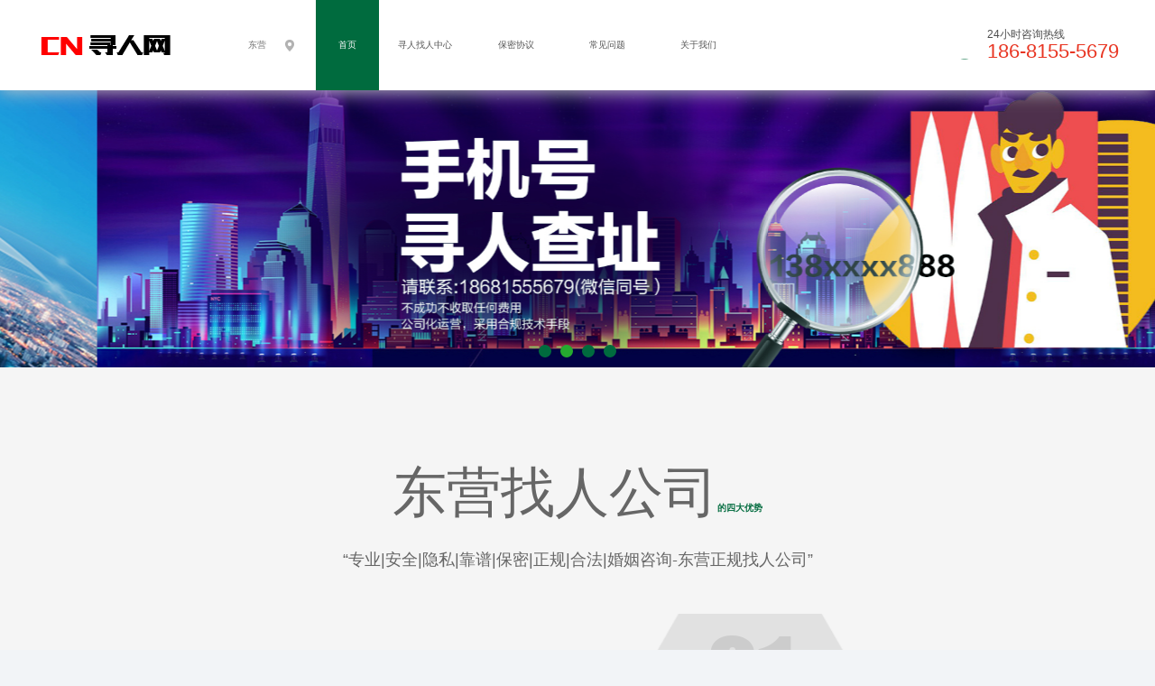

--- FILE ---
content_type: text/html; charset=UTF-8
request_url: http://www.cnxunren.com/dongying
body_size: 77180
content:
<!--头部-->

<!DOCTYPE html>
<html lang="zh-cn">
<head>
    <meta charset="utf-8"/>
    <meta http-equiv="X-UA-Compatible" content="IE=edge">
    <meta content="telephone=no" name="format-detection">
    <meta name="referrer" content="no-referrer" />
    <meta name="viewport"
          content="width=device-width,initial-scale=1.0,minimum-scale=1.0,maximum-scale=1.0,user-scalable=no"/>
    <title>中国寻人网-东营正规寻人公司,东营专业找人公司价格【不成功不收费】</title>
    <meta name="keywords" content="东营找人公司,东营寻人机构,东营寻人网,专业寻人,正规找人">
    <meta name="description" content="东营正规找人公司，20年寻人经验，合法操作，成功案例超万件，东营专业寻人机构寻找老赖、网逃，失信人，故意失踪，债务人，战友，亲人，朋友，车牌找人找车，通过名字、姓名、手机号找人，不成功不收费【中国寻人网】">
    <link rel="shortcut icon" href="http://www.cnxunren.com/favicon.ico" type="image/x-icon" />
    <link rel="stylesheet" type="text/css" href="/home/css/public.css"/>
    <link rel="stylesheet" type="text/css" href="/home/css/jquery.bxslider.css"/>
    <link rel="stylesheet" type="text/css" href="/home/css/style.css"/>
    <link rel="stylesheet" href="/home/css/city.css">
        <link rel="stylesheet" href="/home/css/city-xr.css">
    <script type="text/javascript" src="/home/js/jquery1.11.3.min.js"></script>
    <script type="text/javascript" src="/home/js/jquery.bxslider.min.js"></script>
    <script type="text/javascript" src="/home/js/jquery.cookie.min.js"></script>
    <script type="text/javascript" src="/home/js/index.js"></script>
</head>
<body>
<!--top-->
<div id="top">
    <div class="wrap clearfloat">
        <div class="logo"><a href="http://www.cnxunren.com" rel="nofollow"><img src="/home/images/logo1.png"/></a></div>
        <div class="city">
            <input type="text" placeholder="东营" id="place" name="" readonly>
            <!-- 城市 -->
            <div id="in_city" style="display: none"></div>

            <script type="text/javascript" src="/home/js/cityTemplate.js"></script>
            <script type="text/javascript">

                var cityA = $(".city_a_le1 a"); //城市
                var pla = $("#place");  //出发地
                var dest = $("#destination");  //目的地
                // 默认值
                inCity.width = "345";  //城市选择框  宽
                inCity.height = "auto";  //城市选择框  高
                inCity.id = "#in_city";  //城市选择框  父级ID
                inCity.Children = '.city_a_le1';  //城市名box
                // 初始化 城市HTML模板
                $(inCity.id).prepend(inCity._template.join(''));
                inCity.Hot(cityA);

                //城市 导航
                var apay = $(".screen a");

                var placeThis; //当前选择标签
                apay.click(function (obj) {  //城市导航
                    inCity.payment($(this));
                })
                inCity.place(pla); //出发地
                inCity.destination(dest);  //目的地
                inCity.cityClick(cityA); //显示赋值城市
            </script>
        </div>
        <div id="nav">
            <ul class="clearfloat">
                <li class="active"><a href="http://www.cnxunren.com/dongying" rel="nofollow">首页</a></li>
                <li><a href="http://www.cnxunren.com/news" rel="nofollow">寻人找人中心</a>
                    <div class="navDown">
                        <a href="http://www.cnxunren.com/news/xingming">姓名找人</a>
                        <a href="http://www.cnxunren.com/news/mobile">手机号找人</a>
                        <a href="http://www.cnxunren.com/news/chepai">车牌号找人</a>
                        <a href="http://www.cnxunren.com/news/laolai">寻找老赖</a>
                    </div>
                    <div class="navBtn"></div>
                </li>
                <li><a href="http://www.cnxunren.com/baomi.html" rel="nofollow">保密协议</a>
                <li><a href="http://www.cnxunren.com/issue.html" rel="nofollow">常见问题</a>
                </li>
                <li><a href="http://www.cnxunren.com/about.html" rel="nofollow">关于我们</a>
                </li>
            </ul>
        </div>
        <div class="topPhone clearfloat">
            <div class="pic"><img src="/home/images/icon_phone.png"/></div>
            <div class="cont">
                <h3>24小时咨询热线</h3>

                <a href="tel:18681555679" rel="nofollow"><p>186-8155-5679</p></a>
            </div>
        </div>
    </div>
    <div class="muen"><span class="muenX"></span> <span class="muenY"></span> <span class="muenZ"></span></div>
</div>
<!--/top-->
    <!--main-->
    <div class="main">
        <div class="banner">
            <ul class="slider1">
                <li>
                    <a href="http://www.cnxunren.com/news/xingming">
                        <img class="img1" src="/home/images/xingmingzhaoren.jpg"/><img class="img2"
                                                                                       alt="在东营只知道名字怎么找人"
                                                                                       src="/home/images/xingmingzhaoren.jpg"/>
                    </a>
                </li>
                <li>
                    <a href="http://www.cnxunren.com/news/mobile">
                        <img class="img1" src="/home/images/shoujihao.jpg"/><img class="img2"
                                                                                 alt="在东营只知道名字怎么找人"
                                                                                 src="/home/images/shoujihao.jpg"/>
                    </a>
                </li>
                <li>
                    <a href="http://www.cnxunren.com/news/laolai">
                        <img class="img1" src="/home/images/zhaolaolai.jpg"/><img class="img2"
                                                                                  alt="在东营只知道名字怎么找人"
                                                                                  src="/home/images/zhaolaolai.jpg"/>
                    </a>
                </li>
                <li>
                    <a href="http://www.cnxunren.com/news/chepai">
                        <img class="img1" src="/home/images/chepaizhaoren.png"/><img class="img2"
                                                                                     alt="在东营只知道名字怎么找人"
                                                                                     src="/home/images/chepaizhaoren.png"/>
                    </a>
                </li>
            </ul>
        </div>
        <div class="homeAdvance">
            <div class="wrap">
                <div class="homeAdvanceTit">
                    <h1>东营找人公司<span>的四大优势</span></h1>
                    <p>“专业|安全|隐私|靠谱|保密|正规|合法|婚姻咨询-东营正规找人公司”</p>
                </div>
                <!--<div class="homeAdvanceWW">
                                  <img src="/home/images/wap_img.png"/>
                              </div>-->
                <div class="homeAdvanceM">
                    <ul class="clearfloat">
                        <li class="bg1">
                            <h3 class="homeAdvance01">专业</h3>
                            <div class="homeAdvanceTxt">
                                <p>优势一：近20年工作经验</p>
                                <p>优势二：服务上万客户，好评如潮</p>
                                <p>优势三：成功率高，懂得为客户考虑</p>
                            </div>
                        </li>
                        <li class="bg2">
                            <h3 class="homeAdvance02">保密</h3>
                            <div class="homeAdvanceTxt">
                                <p>案前案后不同工作人员参与，资料多重加密，查阅需登记，案件结束资料立即粉碎删除，不留档，不能找回。</p>
                            </div>
                        </li>
                        <li class="bg3">
                            <h3 class="homeAdvance03">快捷</h3>
                            <div class="homeAdvanceTxt">
                                <p>简单业务一到三天，丰富的工作经验，了解案情后能第一时间突破口和思路。</p>
                            </div>
                        </li>
                        <li class="bg4">
                            <h3 class="homeAdvance04">靠谱</h3>
                            <div class="homeAdvanceTxt">
                                <p>同行业性价比最高，骗子除外！业务不成功不收取任何费用，结果出不来定金全退！</p>
                            </div>
                        </li>
                    </ul>
                </div>

                <!--<div class="homeAdvanceWap">-->
                <div class="homeAdvanceW clearfloat">
                    <ul class="homeAdvanceList1">
                        <li>
                            <div class="pic"><img src="/home/images/home_advance_img1.png"/></div>
                        </li>
                    </ul>
                    <ul class="homeAdvanceList2">
                        <li>
                            <div class="pic"><img src="/home/images/home_advance_img2.png"/></div>
                        </li>
                        <li class="homeAdvanceCont">
                            <h3 class="homeAdvance02">保密</h3>
                            <div class="homeAdvanceTxt">
                                <p>案前案后不同工作人员参与，资料多重加密，查阅需登记，案件结束资料立即粉碎删除，不留档，不能找回。</p>
                            </div>
                        </li>
                    </ul>
                    <ul class="homeAdvanceList3">
                        <li class="homeAdvanceCont">
                            <h3 class="homeAdvance01">专业</h3>
                            <div class="homeAdvanceTxt">
                                <p>优势一：近20年工作经验</p>
                                <p>优势二：服务上万客户，好评如潮</p>
                                <p>优势三：成功率高，懂得为客户考虑</p>
                            </div>
                        </li>
                        <li class="homeAdvanceCont">
                            <h3 class="homeAdvance03">快捷</h3>
                            <div class="homeAdvanceTxt">
                                <p>简单业务一到三天，丰富的工作经验，了解案情后能第一时间突破口和思路。</p>
                            </div>
                        </li>
                    </ul>
                    <ul class="homeAdvanceList4">
                        <li>
                            <div class="pic"><img src="/home/images/home_advance_img3.png"/></div>
                        </li>
                        <li class="homeAdvanceCont">
                            <h3 class="homeAdvance04">靠谱</h3>
                            <div class="homeAdvanceTxt">
                                <p>同行业性价比最高，骗子除外！业务不成功不收取任何费用，结果出不来定金全退！</p>
                            </div>
                        </li>
                    </ul>
                </div>
                <!--</div>-->
            </div>

        </div>
        <div class="homeSp">
            <div class="homeSpH">
                <div class="bg"></div>
                <div class="wrap">
                    <h2>东营找人公司哪家好</h2>
                    <div class="line"></div>
                    <h4>东营专业找人，专注寻人找人更专业</h4>
                    <p>Dongying professional looking for people, focusing on looking for people,
                        more professional looking for peoplel</p>
                </div>
            </div>
            <div class="wrap">
                <div class="homeSpT clearfloat">
                    <div class="left">
                        <div class="pic"><img src="/home/images/zpc_img1jpg.jpg"/></div>
                    </div>
                    <div class="right">
                        <div class="homeSpTW">
                            <ul class="sliderHomeSpT">
                                <li>
                                    <div class="homeSpTInner">
                                        <h2><span class="icon1"><img src="/home/images/xingming.png"/></span>真实姓名找人</h2>
                                        <p> 东营通过姓名找人，找中国寻人网找人，承接全国业务，20年寻人找人经验，成功案例超万件，专业寻找通过名字找人，只知道名字找对方的联系方式，能确定名字寻人，真实姓名找人，照片姓名找人，姓名找人手机号码，姓名找人网站，真实名字找人网站，不成功退回所有费用。 </p>
                                    </div>
                                    <div class="homeSpTInner">
                                        <h2><span class="icon2"><img src="/home/images/phone.png"/></span> 手机号找人</h2>
                                        <p> 东营通过手机号找人公司，找中国寻人网寻人，承接全国业务，20年寻人找人经验，成功案例超万件，专业通过手机号寻人，电话号码找人，只知道手机号怎么找人，如何通过手机号码找人，手机号码找人的方法，知道名字和电话怎么找人等信息都可以操作，不成功不收费。 </p>
                                    </div>
                                </li>
                                <li>
                                    <div class="homeSpTInner">
                                        <h2><span class="icon1"><img src="/home/images/chepai.png"/></span>车牌号找人</h2>
                                        <p> 东营专业找车公司，找中国寻人网寻车，承接全国业务，20年寻人找人经验，成功案例超万件，专业找车平台，知道车牌寻人找车，车丢了怎么找车最快，通过车找人信息，按揭车丢了怎么查，抵押车找回，租车行车辆找回，车牌号找人怎么找人，专业找人车服务，找到了给付费用，不成功不收费。 </p>
                                    </div>
                                    <div class="homeSpTInner">
                                        <h2><span class="icon2"><img src="/home/images/laolai.png"/></span>寻找老赖欠款人</h2>
                                        <p> 东营专业找老赖公司，找中国寻人网找人，承接全国业务，20年寻人找人经验，成功案例超万件，专业寻找老赖、网逃，失信人，故意失踪，债务人，欠钱失踪的，故意躲藏起来的，只需要身份证号码就能找到人，找到了给付费用，不成功不收取任何费用 </p>
                                    </div>
                                </li>
                            </ul>
                        </div>
                    </div>
                </div>
                <div class="homeSpB">
                    <div class="bg"><img src="/home/images/sp_writ.png"/></div>
                    <div class="homeSpBH">
                        <div class="homeSpBHCont">
                            <h2>合作流程</h2>
                            <p>CUSTOM MADE</p>
                        </div>
                        <a href="tel:18681555679" rel="nofollow">电话咨询</a></div>
                    <div class="homeSpBW">
                        <div class="lineW"><span></span></div>
                        <ul class="sliderHomeSpB clearfloat">
                            <li><i class="homeSpBW-item">
                                    <div class="num">01</div>
                                    <p>电话/微信联系</p>
                                    <!--<span></span>-->
                                </i>
                            </li>
                            <li><i class="homeSpBW-item">
                                    <div class="num">02</div>
                                    <p>了解/分析案情</p>
                                    <!--<span></span>-->
                                </i></li>
                            <li><i class="homeSpBW-item">
                                    <div class="num">03</div>
                                    <p>报价</p>
                                    <!--<span></span>-->
                                </i></li>
                            <li><i class="homeSpBW-item">
                                    <div class="num">04</div>
                                    <p>支付定金</p>
                                    <!--<span></span>-->
                                </i></li>
                            <li><i class="homeSpBW-item">
                                    <div class="num">05</div>
                                    <p>开始工作</p>
                                    <!--<span></span>-->
                                </i></li>
                            <li><i class="homeSpBW-item">
                                    <div class="num">06</div>
                                    <p>客户验证</p>
                                    <!--<span></span>-->
                                </i></li>
                            <li><i class="homeSpBW-item">
                                    <div class="num">07</div>
                                    <p>支付尾款</p>
                                    <!--<span></span>-->
                                </i></li>
                            <li><i class="homeSpBW-item">
                                    <div class="num">08</div>
                                    <p>后续跟进</p>
                                    <!--<span></span>-->
                                </i></li>
                            <li><i class="homeSpBW-item">
                                    <div class="num">09</div>
                                    <p>合作完成</p>
                                    <!--<span></span>-->
                                </i></li>
                            <li><i class="homeSpBW-item">
                                    <div class="num">10</div>
                                    <p>销毁资料</p>
                                    <!--<span></span>-->
                                </i></li>
                        </ul>
                    </div>
                </div>
            </div>
        </div>
        <div class="homeDzzxH">
            <div class="bg"></div>
            <div class="homeDzzxCont">
                <h2>寻人找人按需定制，一对一专家团队</h2>
                <h3><a href="http://wpa.qq.com/msgrd?v=3&uin=871543100&site=qq&menu=yes" target="_blank">在线咨询</a><a
                        href="http://www.cnxunren.com/about.html">联系我们</a></h3>
            </div>
        </div>
        <div class="homeNews">
            <div class="wrap">
                <div class="homeNewsH clearfloat">
                    <div class="line"></div>
                    <div class="left">
                        <h3><em>NEWS</em> <span>新闻资讯</span></h3>
                    </div>
                    <div class="right homeNewsTab"><a class="on" href="javascript:">新闻中心</a> <a
                            href="javascript:">寻人找车</a> <a href="http://www.cnxunren.com/issue.html" rel="nofollow">常见问题</a></div>
                </div>
                <div class="homeNewsW">
                    <div class="homeNewsInner clearfloat">
                        <ul class="left">
                            <li class="clearfloat">
                                <div class="homeNewsCont">
                                    <div class="homeNewsContH">
                                        <h3 class="single-line"><a href="http://www.cnxunren.com/detail/1.html">【真实有效】只知道名字通过姓名怎么找人？？</a>
                                        </h3>
                                        <p>2021-03-18 09:50:05</p>
                                        <a class="homeNewsMore" href="http://www.cnxunren.com/detail/1.html"
                                           rel="nofollow">查看更多
                                            +</a></div>
                                    <div class="homeNewsTxt">
                                        <p class="multi-line">
                                            有时候我们找以前的朋友，但只知道一些基本的信息缺少联系方式，比如名字，下面小编就告诉你，如果只知道名字该怎么找人</p>
                                    </div>
                                </div>
                            </li>
                            <li class="clearfloat">
                                <div class="homeNewsCont">
                                    <div class="homeNewsContH">
                                        <h3 class="single-line"><a href="http://www.cnxunren.com/detail/3.html">【正规合法】只知道一个人的名字怎么才能找到他？？</a>
                                        </h3>
                                        <p>2021-03-12 16:57:09</p>
                                        <a class="homeNewsMore" href="http://www.cnxunren.com/detail/3.html"
                                           rel="nofollow">查看更多
                                            +</a></div>
                                    <div class="homeNewsTxt">
                                        <p class="multi-line">
                                            怎么能找到以前同学的联系方式？如今互联网时代，只知道名字该怎么样找到对方或者联系方式呢，能确定姓名怎么找到对方个人信息</p>
                                    </div>
                                </div>
                            </li>
                            <li class="clearfloat">
                                <div class="homeNewsCont">
                                    <div class="homeNewsContH">
                                        <h3 class="single-line"><a href="http://www.cnxunren.com/detail/8.html">【真实有效】通过真实姓名寻人找人最好的方法？</a>
                                        </h3>
                                        <p>2021-03-16 16:40:53</p>
                                        <a class="homeNewsMore" href="http://www.cnxunren.com/detail/8.html"
                                           rel="nofollow">查看更多
                                            +</a></div>
                                    <div class="homeNewsTxt">
                                        <p class="multi-line">
                                            在如今社会，一些人常常会因为各种理由去找人，比如失去联系的好友或是寻找亲人等等，现在信息技术比较发达，找人的方式也有了更多的选。想寻一个人知道名字该用一个什么样的方式寻找到的机率大点？下面看看寻人，找人，寻骗子以下几种技巧试试还是很管用的。现在通过真实姓名寻人找人有哪些方法？</p>
                                    </div>
                                </div>
                            </li>
                        </ul>
                        <ul class="right">
                            <li class="clearfloat">
                                <div class="homeNewsCont">
                                    <div class="homeNewsContH">
                                        <h3 class="single-line"><a href="http://www.cnxunren.com/detail/7.html">【打假宣传】在网上真的有输入姓名查手机号的软件吗</a>
                                        </h3>
                                        <p>2021-03-16 16:11:23</p>
                                        <a class="homeNewsMore" href="http://www.cnxunren.com/detail/7.html"
                                           rel="nofollow">查看更多
                                            +</a></div>
                                    <div class="homeNewsTxt">
                                        <p class="multi-line">
                                            如今大数据年代，也是信息安全时代，有时候我们为了想找以前的同学，朋友，就想在网上能不能有一款输入名字查手机号的软件或者输入名字查个人信息的网站呢？答案是没有的</p>
                                    </div>
                                </div>
                            </li>
                            <li class="clearfloat">
                                <div class="homeNewsCont">
                                    <div class="homeNewsContH">
                                        <h3 class="single-line"><a href="http://www.cnxunren.com/detail/9.html">【靠谱宣传】通过手机号找人的方法汇总</a>
                                        </h3>
                                        <p>2021-03-18 10:28:49</p>
                                        <a class="homeNewsMore" href="http://www.cnxunren.com/detail/9.html"
                                           rel="nofollow">查看更多
                                            +</a></div>
                                    <div class="homeNewsTxt">
                                        <p class="multi-line">
                                            在日常工作和生活中，我们难免会遇到各种特殊的情况，比如说是家里的老人或小孩走丢了，又或者跟爱人吵架离家出走了不知道在哪的情况，又或许是涉及到经济方面的原因想知道一些通过手机号找人的方法。下面我们就对手机找人进行简单的介绍，希望对想要了解相关内容的人提供帮助。</p>
                                    </div>
                                </div>
                            </li>
                            <li class="clearfloat">
                                <div class="homeNewsCont">
                                    <div class="homeNewsContH">
                                        <h3 class="single-line"><a href="http://www.cnxunren.com/detail/10.html">【打假宣传】只有手机号能定位到具体地址吗？</a>
                                        </h3>
                                        <p>2021-03-18 11:19:50</p>
                                        <a class="homeNewsMore" href="http://www.cnxunren.com/detail/10.html"
                                           rel="nofollow">查看更多
                                            +</a></div>
                                    <div class="homeNewsTxt">
                                        <p class="multi-line">
                                            最近有个朋友跟聊天，在网上认识了一个女朋友，聊了两个月，已经确定了恋爱关系，每天一起打游戏，经常打电话煲电话粥到深夜，这几天那个朋友一直想跟她在现实种见面，但她一直推脱不见，所以想问问我如果仅知道手机号可以通过什么方法找到对方的具体位置？</p>
                                    </div>
                                </div>
                            </li>
                        </ul>
                    </div>
                    <div class="homeNewsInner clearfloat">
                        <ul class="left">
                            <li class="clearfloat">
                                <div class="homeNewsCont">
                                    <div class="homeNewsContH">
                                        <h3 class="single-line"><a href="http://www.cnxunren.com/detail/14.html">【寻人找车】通过车牌号怎么找到人呢？</a>
                                        </h3>
                                        <p>2021-03-18 15:50:23</p>
                                        <a class="homeNewsMore" href="http://www.cnxunren.com/detail/14.html"
                                           rel="nofollow">查看更多
                                            +</a></div>
                                    <div class="homeNewsTxt">
                                        <p class="multi-line">
                                            在日常生活或上下班要开车的时候，经常遇到别的车堵住了我们的道路，导致我们无法正常出车，那么遇到这种情况有时候我们要根据车牌号来找人，下面我们就聊聊通过这车牌号怎么找人的几种方法？</p>
                                    </div>
                                </div>
                            </li>
                            <li class="clearfloat">

                                <div class="homeNewsCont">
                                    <div class="homeNewsContH">
                                        <h3 class="single-line"><a href="http://www.cnxunren.com/detail/16.html">【正规有效】汽车丢了怎么办？车丢了怎么找回来</a>
                                        </h3>
                                        <p>2021-03-22 13:50:59</p>
                                        <a class="homeNewsMore" href="http://www.cnxunren.com/detail/16.html"
                                           rel="nofollow">查看更多
                                            +</a></div>
                                    <div class="homeNewsTxt">
                                        <p class="multi-line">
                                            现在生活中有时候会遇到车辆被盗了或者车辆丢了怎么办？刚买的抵押车被别人开走了怎么办？现在的道路、停车场、公众地方基本上都有监控摄像，所以发生车辆被盗的情况已经非常少。虽然说现在偷车的情况鲜有发生，但仍然有个别的案例存在。假如有一天真的汽车丢了怎么办呢，下面就来聊一聊。</p>
                                    </div>
                                </div>
                            </li>
                            <li class="clearfloat">

                                <div class="homeNewsCont">
                                    <div class="homeNewsContH">
                                        <h3 class="single-line"><a href="http://www.cnxunren.com/detail/17.html">【法律科普】知道身份证号码查一个人的车牌号怎么查</a>
                                        </h3>
                                        <p>2021-03-22 14:46:37</p>
                                        <a class="homeNewsMore" href="http://www.cnxunren.com/detail/17.html"
                                           rel="nofollow">查看更多
                                            +</a></div>
                                    <div class="homeNewsTxt">
                                        <p class="multi-line">
                                            知道身份证号码查对方的车牌号正常手段是查不了的，车牌是对各车的编号，通过车牌可以知道车所属省、市、县，车管所根据车牌可以查到车的主人。只要到车辆管理部门才可以通过身份证号码查询对方的车牌和详细信息。</p>
                                    </div>
                                </div>
                            </li>
                        </ul>
                        <ul class="right">
                            <li class="clearfloat">
                                <div class="homeNewsCont">
                                    <div class="homeNewsContH">
                                        <h3 class="single-line"><a href="http://www.cnxunren.com/detail/18.html">【打假宣传】网上专业找车公司是真的吗？</a>
                                        </h3>
                                        <p>2021-03-22 15:17:39</p>
                                        <a class="homeNewsMore" href="http://www.cnxunren.com/detail/18.html"
                                           rel="nofollow">查看更多
                                            +</a></div>
                                    <div class="homeNewsTxt">
                                        <p class="multi-line">
                                            最近身份好多朋友跟我聊天，无意间聊着说自己在网上找的专业找车公司的人被骗了，下到一两千，上到好几万的都有。我想说有些已经算够幸运的了，网上骗子太多，下面我们在平时工作种接触到几种打着专业找车平台的骗局给大家看一下</p>
                                    </div>
                                </div>
                            </li>
                            <li class="clearfloat">
                                <div class="homeNewsCont">
                                    <div class="homeNewsContH">
                                        <h3 class="single-line"><a href="http://www.cnxunren.com/detail/19.html">【合法宣传】老赖欠钱不还怎么办最有效的方法</a>
                                        </h3>
                                        <p>2021-03-22 17:52:16</p>
                                        <a class="homeNewsMore" href="http://www.cnxunren.com/detail/19.html"
                                           rel="nofollow">查看更多
                                            +</a></div>
                                    <div class="homeNewsTxt">
                                        <p class="multi-line">
                                            现在日常生活种，身边多多少少都有老赖隐藏在我们身边，截止2019年末中国老赖数量已达到1591万，并且每年递增，遇到老赖欠钱不还的情形比比皆是，下面我们就聊聊债权人的自我维权的途径有哪些</p>
                                    </div>
                                </div>
                            </li>
                            <li class="clearfloat">
                                <div class="homeNewsCont">
                                    <div class="homeNewsContH">
                                        <h3 class="single-line"><a href="http://www.cnxunren.com/detail/20.html">【真实有效】老赖欠钱跑了玩失踪怎么办？</a>
                                        </h3>
                                        <p>2021-03-22 18:36:37</p>
                                        <a class="homeNewsMore" href="http://www.cnxunren.com/detail/20.html"
                                           rel="nofollow">查看更多
                                            +</a></div>
                                    <div class="homeNewsTxt">
                                        <p class="multi-line">
                                            我们常说老赖催收难，催收业务最难的就是债务人失联，老赖躲起来或者故意失踪，找不到人根本无法催收回资金，有些钱可能是我们辛苦几年甚至更久，被老赖骗走之后导致生活都受到影响，找不到老赖根本无法建立对话关系并且要回资金，那么找再厉害的要账公司或者再厉害的清欠公司也难以实施。</p>
                                    </div>
                                </div>
                            </li>
                        </ul>
                    </div>
                </div>
            </div>
        </div>
        <div class="homeZpc">
            <div class="wrap clearfloat">
                <div class="left">
                    <div class="pic"><img src="/home/images/zpc_img1jpg.jpg"/></div>
                    <div class="picBg"></div>
                </div>
                <div class="right">
                    <h2>东营正规寻人公司</h2>
                    <div class="line"></div>
                    <div class="homeZpcCont">
                        <p> 东营正规寻人公司成立于2003年，是一家专业的寻人找人公司，总部设于北京。是北京较早一批找人公司</p>
                        <p> 公司从事寻人找人工作近20年，拥有丰富的工作经验，专业、安全、隐私、快捷、靠谱</p>
                        <p>
                            公司现有员工40余人，其中百分之50为退役官兵，拥有三位在公安干线从事20余年的同事作为案情顾问，其余学历均为大专及以上。公司遵循专业正规化服务，设有专门的风控部门，对客户/委托人资料进行多重加密，对于调查结果只对客户负责，合作完成后对客户资料进行防找回删除，不留档，不保存，做到不泄露客户任何资料。</p>
                        <p> 目前公司在国内各主要城市均有合作伙伴或者兄弟单位，业务辐射全国，专业从事寻人服务，术业有专攻，公司成立近20年只做找人服务 </p>
                        <p> 我们本着对客户负责，隐私安全负责，对公司负责的态度，坚持“商道以人为本”的管理理念，对所有客户承诺，不成功不收费，超过时效没效果的退还所有费用！</p>

                    </div>
                </div>
            </div>
        </div>
    </div>
    <div class="city-xr">
        <div class="wrap">
            <div class="city-header">
                <a class="city-header-tit" href="http://www.cnxunren.com"><h3 class="h3">中国寻人网</h3></a>
                <div class="city-header-hot">
                    <p>热门城市寻人:</p>
                    <a href="http://www.cnxunren.com/beijing">北京</a>
                    <span>|</span>
                    <a href="http://www.cnxunren.com/shanghai">上海</a>
                    <span>|</span>
                    <a href="http://www.cnxunren.com/hefei">合肥</a>
                    <span>|</span>
                    <a href="http://www.cnxunren.com/hangzhou">杭州</a>
                    <span>|</span>
                    <a href="http://www.cnxunren.com/shenzhen">深圳</a>
                    <span>|</span>
                    <a href="http://www.cnxunren.com/guangzhou">广州</a>
                </div>
            </div>
            <div class="city-body">
                <div class="row">
                    <div class="col-2">直辖市及港澳台</div>
                    <ul class="col-10">
                        <li><a href="http://www.cnxunren.com/beijing">北京</a></li>
                        <li><a href="http://www.cnxunren.com/shanghai">上海</a></li>
                        <li><a href="http://www.cnxunren.com/tianjin">天津</a></li>
                        <li><a href="http://www.cnxunren.com/chongqing">重庆</a></li>
                        <li><a href="http://www.cnxunren.com/aomen">澳门</a></li>
                        <li><a href="http://www.cnxunren.com/xianggang">香港</a></li>
                        <li><a href="http://www.cnxunren.com/taiwan">台湾</a></li>
                    </ul>
                </div>
                <div class="row">
                    <div class="col-2">黑龙江</div>
                    <ul class="col-10">
                        <li><a href="http://www.cnxunren.com/haerbin">哈尔滨</a></li>
                        <li><a href="http://www.cnxunren.com/qiqihaer">齐齐哈尔</a></li>
                        <li><a href="http://www.cnxunren.com/mudanjiang">牡丹江</a></li>
                        <li><a href="http://www.cnxunren.com/jiamusi">佳木斯</a></li>
                        <li><a href="http://www.cnxunren.com/qitaihe">七台河</a></li>
                        <li><a href="http://www.cnxunren.com/daqing">大庆</a></li>
                        <li><a href="http://www.cnxunren.com/heihe">黑河</a></li>
                        <li><a href="http://www.cnxunren.com/suihua">绥化</a></li>
                        <li><a href="http://www.cnxunren.com/yichun1">伊春</a></li>
                        <li><a href="http://www.cnxunren.com/hegang">鹤岗</a></li>
                        <li><a href="http://www.cnxunren.com/shuangyashan">双鸭山</a></li>
                        <li><a href="http://www.cnxunren.com/jixi">鸡西</a></li>
                    </ul>
                </div>
                <div class="row">
                    <div class="col-2">吉林</div>
                    <ul class="col-10">
                        <li><a href="http://www.cnxunren.com/changchun">长春</a></li>
                        <li><a href="http://www.cnxunren.com/jilin">吉林</a></li>
                        <li><a href="http://www.cnxunren.com/siping">四平</a></li>
                        <li><a href="http://www.cnxunren.com/tonghua">通化</a></li>
                        <li><a href="http://www.cnxunren.com/baishan">白山</a></li>
                        <li><a href="http://www.cnxunren.com/liaoyuan">辽源</a></li>
                        <li><a href="http://www.cnxunren.com/baicheng">白城</a></li>
                        <li><a href="http://www.cnxunren.com/songyuan">松原</a></li>
                    </ul>
                </div>
                <div class="row">
                    <div class="col-2">辽宁</div>
                    <ul class="col-10">
                        <li><a href="http://www.cnxunren.com/shenyang">沈阳</a></li>
                        <li><a href="http://www.cnxunren.com/dalian">大连</a></li>
                        <li><a href="http://www.cnxunren.com/anshan">鞍山</a></li>
                        <li><a href="http://www.cnxunren.com/fushun">抚顺</a></li>
                        <li><a href="http://www.cnxunren.com/benxi">本溪</a></li>
                        <li><a href="http://www.cnxunren.com/dandong">丹东</a></li>
                        <li><a href="http://www.cnxunren.com/jinzhou">锦州</a></li>
                        <li><a href="http://www.cnxunren.com/yingkou">营口</a></li>
                        <li><a href="http://www.cnxunren.com/fuxin">阜新</a></li>
                        <li><a href="http://www.cnxunren.com/liaoyang">辽阳</a></li>
                        <li><a href="http://www.cnxunren.com/panjin">盘锦</a></li>
                        <li><a href="http://www.cnxunren.com/tieling">铁岭</a></li>
                        <li><a href="http://www.cnxunren.com/zhaoyang">朝阳</a></li>
                        <li><a href="http://www.cnxunren.com/huludao">葫芦岛</a></li>
                    </ul>
                </div>
                <div class="row">
                    <div class="col-2">河北</div>
                    <ul class="col-10">
                        <li><a href="http://www.cnxunren.com/shijiazhuang">石家庄</a></li>
                        <li><a href="http://www.cnxunren.com/tangshan">唐山</a></li>
                        <li><a href="http://www.cnxunren.com/handan">邯郸</a></li>
                        <li><a href="http://www.cnxunren.com/baoding">保定</a></li>
                        <li><a href="http://www.cnxunren.com/cangzhou">沧州</a></li>
                        <li><a href="http://www.cnxunren.com/xingtai">邢台</a></li>
                        <li><a href="http://www.cnxunren.com/langfang">廊坊</a></li>
                        <li><a href="http://www.cnxunren.com/chengde">承德</a></li>
                        <li><a href="http://www.cnxunren.com/zhangjiakou">张家口</a></li>
                        <li><a href="http://www.cnxunren.com/hengshui">衡水</a></li>
                        <li><a href="http://www.cnxunren.com/qinhuangdao">秦皇岛</a></li>
                    </ul>
                </div>
                <div class="row">
                    <div class="col-2">河南</div>
                    <ul class="col-10">
                        <li><a href="http://www.cnxunren.com/zhengzhou">郑州</a></li>
                        <li><a href="http://www.cnxunren.com/kaifeng">开封</a></li>
                        <li><a href="http://www.cnxunren.com/luoyang">洛阳</a></li>
                        <li><a href="http://www.cnxunren.com/pingdingshan">平顶山</a></li>
                        <li><a href="http://www.cnxunren.com/jiaozuo">焦作</a></li>
                        <li><a href="http://www.cnxunren.com/hebi">鹤壁</a></li>
                        <li><a href="http://www.cnxunren.com/xinxiang">新乡</a></li>
                        <li><a href="http://www.cnxunren.com/anyang">安阳</a></li>
                        <li><a href="http://www.cnxunren.com/puyang">濮阳</a></li>
                        <li><a href="http://www.cnxunren.com/xuchang">许昌</a></li>
                        <li><a href="http://www.cnxunren.com/tahe">漯河</a></li>
                        <li><a href="http://www.cnxunren.com/sanmenxia">三门峡</a></li>
                        <li><a href="http://www.cnxunren.com/nanyang">南阳</a></li>
                        <li><a href="http://www.cnxunren.com/shangqiu">商丘</a></li>
                        <li><a href="http://www.cnxunren.com/xinyang">信阳</a></li>
                        <li><a href="http://www.cnxunren.com/zhoukoushi">周口市</a></li>
                        <li><a href="http://www.cnxunren.com/zhumadian">驻马店</a></li>
                        <li><a href="http://www.cnxunren.com/jiyuan">济源</a></li>
                    </ul>
                </div>
                <div class="row">
                    <div class="col-2">山东</div>
                    <ul class="col-10">
                        <li><a href="http://www.cnxunren.com/jinan">济南</a></li>
                        <li><a href="http://www.cnxunren.com/qingdao">青岛</a></li>
                        <li><a href="http://www.cnxunren.com/zibo">淄博</a></li>
                        <li><a href="http://www.cnxunren.com/weihai">威海</a></li>
                        <li><a href="http://www.cnxunren.com/yantai">烟台</a></li>
                        <li><a href="http://www.cnxunren.com/dongying">东营</a></li>
                        <li><a href="http://www.cnxunren.com/weifang">潍坊</a></li>
                        <li><a href="http://www.cnxunren.com/rizhao">日照</a></li>
                        <li><a href="http://www.cnxunren.com/dezhou">德州</a></li>
                        <li><a href="http://www.cnxunren.com/taian">泰安</a></li>
                        <li><a href="http://www.cnxunren.com/laiwu">莱芜</a></li>
                        <li><a href="http://www.cnxunren.com/heze">菏泽</a></li>
                        <li><a href="http://www.cnxunren.com/linyi">临沂</a></li>
                        <li><a href="http://www.cnxunren.com/zaozhuang">枣庄</a></li>
                        <li><a href="http://www.cnxunren.com/jining">济宁</a></li>
                        <li><a href="http://www.cnxunren.com/liaocheng">聊城</a></li>
                        <li><a href="http://www.cnxunren.com/binzhou">滨州</a></li>
                    </ul>
                </div>
                <div class="row">
                    <div class="col-2">山西</div>
                    <ul class="col-10">
                        <li><a href="http://www.cnxunren.com/taiyuan">太原</a></li>
                        <li><a href="http://www.cnxunren.com/datong">大同</a></li>
                        <li><a href="http://www.cnxunren.com/yangquan">阳泉</a></li>
                        <li><a href="http://www.cnxunren.com/changzhi">长治</a></li>
                        <li><a href="http://www.cnxunren.com/jincheng">晋城</a></li>
                        <li><a href="http://www.cnxunren.com/shuozhou">朔州</a></li>
                        <li><a href="http://www.cnxunren.com/jinzhong">晋中</a></li>
                        <li><a href="http://www.cnxunren.com/yuncheng">运城</a></li>
                        <li><a href="http://www.cnxunren.com/xinzhou">忻州</a></li>
                        <li><a href="http://www.cnxunren.com/linfen">临汾</a></li>
                        <li><a href="http://www.cnxunren.com/lyuliang">吕梁</a></li>
                    </ul>
                </div>
                <div class="row">
                    <div class="col-2">陕西</div>
                    <ul class="col-10">
                        <li><a href="http://www.cnxunren.com/xian">西安</a></li>
                        <li><a href="http://www.cnxunren.com/baoji">宝鸡</a></li>
                        <li><a href="http://www.cnxunren.com/xianyang">咸阳</a></li>
                        <li><a href="http://www.cnxunren.com/tongchuan">铜川</a></li>
                        <li><a href="http://www.cnxunren.com/weinan">渭南</a></li>
                        <li><a href="http://www.cnxunren.com/yanan">延安</a></li>
                        <li><a href="http://www.cnxunren.com/yulin">榆林</a></li>
                        <li><a href="http://www.cnxunren.com/hanzhong">汉中</a></li>
                        <li><a href="http://www.cnxunren.com/ankang">安康</a></li>
                        <li><a href="http://www.cnxunren.com/shangluo">商洛</a></li>
                    </ul>
                </div>
                <div class="row">
                    <div class="col-2">内蒙古</div>
                    <ul class="col-10">
                        <li><a href="http://www.cnxunren.com/huhehaote">呼和浩特</a></li>
                        <li><a href="http://www.cnxunren.com/baotou">包头</a></li>
                        <li><a href="http://www.cnxunren.com/wuhai">乌海</a></li>
                        <li><a href="http://www.cnxunren.com/chifeng">赤峰</a></li>
                        <li><a href="http://www.cnxunren.com/tongliao">通辽</a></li>
                        <li><a href="http://www.cnxunren.com/eerduosi">鄂尔多斯</a></li>
                        <li><a href="http://www.cnxunren.com/hulunbeier">呼伦贝尔</a></li>
                        <li><a href="http://www.cnxunren.com/bayannaoer">巴彦淖尔</a></li>
                        <li><a href="http://www.cnxunren.com/wulanchabu">乌兰察布</a></li>
                    </ul>
                </div>
                <div class="row">
                    <div class="col-2">宁夏</div>
                    <ul class="col-10">
                        <li><a href="http://www.cnxunren.com/yinchuan">银川</a></li>
                        <li><a href="http://www.cnxunren.com/shizuishan">石嘴山</a></li>
                        <li><a href="http://www.cnxunren.com/wuzhong">吴忠</a></li>
                        <li><a href="http://www.cnxunren.com/guyuan">固原</a></li>
                        <li><a href="http://www.cnxunren.com/zhongwei">中卫</a></li>
                    </ul>
                </div>
                <div class="row">
                    <div class="col-2">甘肃</div>
                    <ul class="col-10">
                        <li><a href="http://www.cnxunren.com/lanzhou">兰州</a></li>
                        <li><a href="http://www.cnxunren.com/jiayuguan">嘉峪关</a></li>
                        <li><a href="http://www.cnxunren.com/jinchang">金昌</a></li>
                        <li><a href="http://www.cnxunren.com/baiyin">白银</a></li>
                        <li><a href="http://www.cnxunren.com/tianshui">天水</a></li>
                        <li><a href="http://www.cnxunren.com/wuwei">武威</a></li>
                        <li><a href="http://www.cnxunren.com/zhangye">张掖</a></li>
                        <li><a href="http://www.cnxunren.com/pingliang">平凉</a></li>
                        <li><a href="http://www.cnxunren.com/jiuquan">酒泉</a></li>
                        <li><a href="http://www.cnxunren.com/qingyang">庆阳</a></li>
                        <li><a href="http://www.cnxunren.com/dingxi">定西</a></li>
                        <li><a href="http://www.cnxunren.com/longnan">陇南</a></li>
                    </ul>
                </div>
                <div class="row">
                    <div class="col-2">新疆</div>
                    <ul class="col-10">
                        <li><a href="http://www.cnxunren.com/wulumuqi">乌鲁木齐</a></li>
                        <li><a href="http://www.cnxunren.com/kelamayi">克拉玛依</a></li>
                        <li><a href="http://www.cnxunren.com/tulufan">吐鲁番</a></li>
                        <li><a href="http://www.cnxunren.com/hami">哈密</a></li>
                    </ul>
                </div>
                <div class="row">
                    <div class="col-2">青海</div>
                    <ul class="col-10">
                        <li><a href="http://www.cnxunren.com/xining">西宁</a></li>
                        <li><a href="http://www.cnxunren.com/haidong">海东</a></li>
                    </ul>
                </div>
                <div class="row">
                    <div class="col-2">西藏</div>
                    <ul class="col-10">
                        <li><a href="http://www.cnxunren.com/lasa">拉萨</a></li>
                        <li><a href="http://www.cnxunren.com/rikaze">日喀则</a></li>
                        <li><a href="http://www.cnxunren.com/changdu">昌都</a></li>
                        <li><a href="http://www.cnxunren.com/linzhi">林芝</a></li>
                        <li><a href="http://www.cnxunren.com/shannan">山南</a></li>
                        <li><a href="http://www.cnxunren.com/naqu">那曲</a></li>
                    </ul>
                </div>
                <div class="row">
                    <div class="col-2">湖北</div>
                    <ul class="col-10">
                        <li><a href="http://www.cnxunren.com/wuhan">武汉</a></li>
                        <li><a href="http://www.cnxunren.com/huangshi">黄石</a></li>
                        <li><a href="http://www.cnxunren.com/shiyan">十堰</a></li>
                        <li><a href="http://www.cnxunren.com/yichang">宜昌</a></li>
                        <li><a href="http://www.cnxunren.com/xiangyang">襄阳</a></li>
                        <li><a href="http://www.cnxunren.com/ezhou">鄂州</a></li>
                        <li><a href="http://www.cnxunren.com/jingmen">荆门</a></li>
                        <li><a href="http://www.cnxunren.com/xiaogan">孝感</a></li>
                        <li><a href="http://www.cnxunren.com/jingzhou">荆州</a></li>
                        <li><a href="http://www.cnxunren.com/huanggang">黄冈</a></li>
                        <li><a href="http://www.cnxunren.com/xianning">咸宁</a></li>
                        <li><a href="http://www.cnxunren.com/suizhou">随州</a></li>
                    </ul>
                </div>
                <div class="row">
                    <div class="col-2">安徽</div>
                    <ul class="col-10">
                        <li><a href="http://www.cnxunren.com/hefei">合肥</a></li>
                        <li><a href="http://www.cnxunren.com/wuhu">芜湖</a></li>
                        <li><a href="http://www.cnxunren.com/bengbu">蚌埠</a></li>
                        <li><a href="http://www.cnxunren.com/huainan">淮南</a></li>
                        <li><a href="http://www.cnxunren.com/maanshan">马鞍山</a></li>
                        <li><a href="http://www.cnxunren.com/huaibei">淮北</a></li>
                        <li><a href="http://www.cnxunren.com/tongling">铜陵</a></li>
                        <li><a href="http://www.cnxunren.com/anqing">安庆</a></li>
                        <li><a href="http://www.cnxunren.com/huangshan">黄山</a></li>
                        <li><a href="http://www.cnxunren.com/fuyang">阜阳</a></li>
                        <li><a href="http://www.cnxunren.com/suzhou">宿州</a></li>
                        <li><a href="http://www.cnxunren.com/chuzhou">滁州</a></li>
                        <li><a href="http://www.cnxunren.com/luan">六安</a></li>
                        <li><a href="http://www.cnxunren.com/xuancheng">宣城</a></li>
                        <li><a href="http://www.cnxunren.com/chizhou">池州</a></li>
                        <li><a href="http://www.cnxunren.com/bozhou">亳州</a></li>
                    </ul>
                </div>
                <div class="row">
                    <div class="col-2">江苏</div>
                    <ul class="col-10">
                        <li><a href="http://www.cnxunren.com/nanjing">南京</a></li>
                        <li><a href="http://www.cnxunren.com/wuxi">无锡</a></li>
                        <li><a href="http://www.cnxunren.com/xuzhou">徐州</a></li>
                        <li><a href="http://www.cnxunren.com/changzhou">常州</a></li>
                        <li><a href="http://www.cnxunren.com/suzhou">苏州</a></li>
                        <li><a href="http://www.cnxunren.com/nantong">南通</a></li>
                        <li><a href="http://www.cnxunren.com/lianyungang">连云港</a></li>
                        <li><a href="http://www.cnxunren.com/huaian">淮安</a></li>
                        <li><a href="http://www.cnxunren.com/yangzhou">扬州</a></li>
                        <li><a href="http://www.cnxunren.com/zhenjiang">镇江</a></li>
                        <li><a href="http://www.cnxunren.com/taizhou1">泰州</a></li>
                        <li><a href="http://www.cnxunren.com/suqian">宿迁</a></li>
                    </ul>
                </div>
                <div class="row">
                    <div class="col-2">浙江</div>
                    <ul class="col-10">
                        <li><a href="http://www.cnxunren.com/hangzhou">杭州</a></li>
                        <li><a href="http://www.cnxunren.com/ningbo">宁波</a></li>
                        <li><a href="http://www.cnxunren.com/wenzhou">温州</a></li>
                        <li><a href="http://www.cnxunren.com/shaoxing">绍兴</a></li>
                        <li><a href="http://www.cnxunren.com/huzhou">湖州</a></li>
                        <li><a href="http://www.cnxunren.com/jiaxing">嘉兴</a></li>
                        <li><a href="http://www.cnxunren.com/jinhua">金华</a></li>
                        <li><a href="http://www.cnxunren.com/quzhou">衢州</a></li>
                        <li><a href="http://www.cnxunren.com/taizhou">台州</a></li>
                        <li><a href="http://www.cnxunren.com/lishui">丽水</a></li>
                        <li><a href="http://www.cnxunren.com/zhoushan">舟山</a></li>
                    </ul>
                </div>
                <div class="row">
                    <div class="col-2">福建</div>
                    <ul class="col-10">
                        <li><a href="http://www.cnxunren.com/fuzhou">福州</a></li>
                        <li><a href="http://www.cnxunren.com/xiamen">厦门</a></li>
                        <li><a href="http://www.cnxunren.com/zhangzhou">漳州</a></li>
                        <li><a href="http://www.cnxunren.com/longyan">龙岩</a></li>
                        <li><a href="http://www.cnxunren.com/sanming">三明</a></li>
                        <li><a href="http://www.cnxunren.com/ningde">宁德</a></li>
                        <li><a href="http://www.cnxunren.com/nanping">南平</a></li>
                        <li><a href="http://www.cnxunren.com/putian">莆田</a></li>
                        <li><a href="http://www.cnxunren.com/quanzhou">泉州</a></li>
                    </ul>
                </div>
                <div class="row">
                    <div class="col-2">湖南</div>
                    <ul class="col-10">
                        <li><a href="http://www.cnxunren.com/changsha">长沙</a></li>
                        <li><a href="http://www.cnxunren.com/zhuzhou">株洲</a></li>
                        <li><a href="http://www.cnxunren.com/xiangtan">湘潭</a></li>
                        <li><a href="http://www.cnxunren.com/hengyang">衡阳</a></li>
                        <li><a href="http://www.cnxunren.com/shaoyang">邵阳</a></li>
                        <li><a href="http://www.cnxunren.com/yueyang">岳阳</a></li>
                        <li><a href="http://www.cnxunren.com/changde">常德</a></li>
                        <li><a href="http://www.cnxunren.com/zhangjiajie">张家界</a></li>
                        <li><a href="http://www.cnxunren.com/yiyang">益阳</a></li>
                        <li><a href="http://www.cnxunren.com/loudi">娄底</a></li>
                        <li><a href="http://www.cnxunren.com/chenzhou">郴州</a></li>
                        <li><a href="http://www.cnxunren.com/yongzhou">永州</a></li>
                        <li><a href="http://www.cnxunren.com/huaihua">怀化</a></li>
                    </ul>
                </div>
                <div class="row">
                    <div class="col-2">江西</div>
                    <ul class="col-10">
                        <li><a href="http://www.cnxunren.com/nanchang">南昌</a></li>
                        <li><a href="http://www.cnxunren.com/jiujiang">九江</a></li>
                        <li><a href="http://www.cnxunren.com/jingdezhen">景德镇</a></li>
                        <li><a href="http://www.cnxunren.com/pingxiang">萍乡</a></li>
                        <li><a href="http://www.cnxunren.com/xinyu">新余</a></li>
                        <li><a href="http://www.cnxunren.com/yingtan">鹰潭</a></li>
                        <li><a href="http://www.cnxunren.com/ganzhou">赣州</a></li>
                        <li><a href="http://www.cnxunren.com/yichun">宜春</a></li>
                        <li><a href="http://www.cnxunren.com/shangrao">上饶</a></li>
                        <li><a href="http://www.cnxunren.com/jian">吉安</a></li>
                        <li><a href="http://www.cnxunren.com/fuzhou1">抚州</a></li>
                    </ul>
                </div>
                <div class="row">
                    <div class="col-2">四川</div>
                    <ul class="col-10">
                        <li><a href="http://www.cnxunren.com/chengdu">成都</a></li>
                        <li><a href="http://www.cnxunren.com/zigong">自贡</a></li>
                        <li><a href="http://www.cnxunren.com/panzhihua">攀枝花</a></li>
                        <li><a href="http://www.cnxunren.com/luzhou">泸州</a></li>
                        <li><a href="http://www.cnxunren.com/deyang">德阳</a></li>
                        <li><a href="http://www.cnxunren.com/mianyang">绵阳</a></li>
                        <li><a href="http://www.cnxunren.com/guangyuan">广元</a></li>
                        <li><a href="http://www.cnxunren.com/suining">遂宁</a></li>
                        <li><a href="http://www.cnxunren.com/neijiang">内江</a></li>
                        <li><a href="http://www.cnxunren.com/leshan">乐山</a></li>
                        <li><a href="http://www.cnxunren.com/nanchong">南充</a></li>
                        <li><a href="http://www.cnxunren.com/yibin">宜宾</a></li>
                        <li><a href="http://www.cnxunren.com/guangan">广安</a></li>
                        <li><a href="http://www.cnxunren.com/dazhou">达州</a></li>
                        <li><a href="http://www.cnxunren.com/meishan">眉山</a></li>
                        <li><a href="http://www.cnxunren.com/yaan">雅安</a></li>
                        <li><a href="http://www.cnxunren.com/bazhong">巴中</a></li>
                        <li><a href="http://www.cnxunren.com/ziyang">资阳</a></li>
                    </ul>
                </div>
                <div class="row">
                    <div class="col-2">贵州</div>
                    <ul class="col-10">
                        <li><a href="http://www.cnxunren.com/guiyang">贵阳</a></li>
                        <li><a href="http://www.cnxunren.com/liupanshui">六盘水</a></li>
                        <li><a href="http://www.cnxunren.com/zunyi">遵义</a></li>
                        <li><a href="http://www.cnxunren.com/anshun">安顺</a></li>
                        <li><a href="http://www.cnxunren.com/bijie">毕节</a></li>
                        <li><a href="http://www.cnxunren.com/tongren">铜仁</a></li>
                    </ul>
                </div>
                <div class="row">
                    <div class="col-2">云南</div>
                    <ul class="col-10">
                        <li><a href="http://www.cnxunren.com/kunming">昆明</a></li>
                        <li><a href="http://www.cnxunren.com/qujing">曲靖</a></li>
                        <li><a href="http://www.cnxunren.com/yuxi">玉溪</a></li>
                        <li><a href="http://www.cnxunren.com/lijiang">丽江</a></li>
                        <li><a href="http://www.cnxunren.com/puer">普洱</a></li>
                        <li><a href="http://www.cnxunren.com/baoshan">保山</a></li>
                        <li><a href="http://www.cnxunren.com/zhaotong">昭通</a></li>
                        <li><a href="http://www.cnxunren.com/lincang">临沧</a></li>
                    </ul>
                </div>
                <div class="row">
                    <div class="col-2">广东</div>
                    <ul class="col-10">
                        <li><a href="http://www.cnxunren.com/guangzhou">广州</a></li>
                        <li><a href="http://www.cnxunren.com/shenzhen">深圳</a></li>
                        <li><a href="http://www.cnxunren.com/zhuhai">珠海</a></li>
                        <li><a href="http://www.cnxunren.com/shantou">汕头</a></li>
                        <li><a href="http://www.cnxunren.com/foshan">佛山</a></li>
                        <li><a href="http://www.cnxunren.com/shaoguan">韶关</a></li>
                        <li><a href="http://www.cnxunren.com/heyuan">河源</a></li>
                        <li><a href="http://www.cnxunren.com/meizhou">梅州</a></li>
                        <li><a href="http://www.cnxunren.com/huizhou">惠州</a></li>
                        <li><a href="http://www.cnxunren.com/shanwei">汕尾</a></li>
                        <li><a href="http://www.cnxunren.com/dongguan">东莞</a></li>
                        <li><a href="http://www.cnxunren.com/zhongshan">中山</a></li>
                        <li><a href="http://www.cnxunren.com/jiangmen">江门</a></li>
                        <li><a href="http://www.cnxunren.com/yangjiang">阳江</a></li>
                        <li><a href="http://www.cnxunren.com/zhanjiang">湛江</a></li>
                        <li><a href="http://www.cnxunren.com/maoming">茂名</a></li>
                        <li><a href="http://www.cnxunren.com/zhaoqing">肇庆</a></li>
                        <li><a href="http://www.cnxunren.com/qingyuan">清远</a></li>
                        <li><a href="http://www.cnxunren.com/chaozhou">潮州</a></li>
                        <li><a href="http://www.cnxunren.com/jieyang">揭阳</a></li>
                        <li><a href="http://www.cnxunren.com/yunfu">云浮</a></li>
                    </ul>
                </div>
                <div class="row">
                    <div class="col-2">广西</div>
                    <ul class="col-10">
                        <li><a href="http://www.cnxunren.com/nanning">南宁</a></li>
                        <li><a href="http://www.cnxunren.com/liuzhou">柳州</a></li>
                        <li><a href="http://www.cnxunren.com/guilin">桂林</a></li>
                        <li><a href="http://www.cnxunren.com/wuzhou">梧州</a></li>
                        <li><a href="http://www.cnxunren.com/beihai">北海</a></li>
                        <li><a href="http://www.cnxunren.com/fangchenggang">防城港</a></li>
                        <li><a href="http://www.cnxunren.com/qinzhou">钦州</a></li>
                        <li><a href="http://www.cnxunren.com/guigang">贵港</a></li>
                        <li><a href="http://www.cnxunren.com/yulin">玉林</a></li>
                        <li><a href="http://www.cnxunren.com/baise">百色</a></li>
                        <li><a href="http://www.cnxunren.com/hezhou">贺州</a></li>
                        <li><a href="http://www.cnxunren.com/hechi">河池</a></li>
                        <li><a href="http://www.cnxunren.com/laibin">来宾</a></li>
                        <li><a href="http://www.cnxunren.com/chongzuo">崇左</a></li>
                    </ul>
                </div>
                <div class="row">
                    <div class="col-2">海南</div>
                    <ul class="col-10">
                        <li><a href="http://www.cnxunren.com/haikou">海口</a></li>
                        <li><a href="http://www.cnxunren.com/sanya">三亚</a></li>
                        <li><a href="http://www.cnxunren.com/sansha">三沙</a></li>
                        <li><a href="http://www.cnxunren.com/danzhou">儋州</a></li>
                    </ul>
                </div>
            </div>
        </div>
    </div>
    <div class="bottom">
    <div class="wrap">
        <em>友情链接：</em>
        <a href="http://zxgk.court.gov.cn/" rel="nofollow" target="_blank">中国执行信息公开网</a> |
            <a href="http://www.court.gov.cn/" rel="nofollow" target="_blank">最高人民法院网</a> |
            <a target="_blank" href="https://www.mps.gov.cn/" rel="nofollow">中华人民共和国公安部</a> |
            <a target="_blank" href="https://china.findlaw.cn/" rel="nofollow">找法网</a>
    </div>
</div>
    <div class="bottom">
        <div class="wrap"><em>热门城市找人公司：</em>
            <a href="http://www.cnxunren.com/beijing">北京寻人公司</a>
            |
            <a href="http://www.cnxunren.com/shanghai">上海寻人公司</a> |
            <a href="http://www.cnxunren.com/guangzhou">广州寻人公司</a> |
            <a href="http://www.cnxunren.com/shenzhen">深圳寻人公司</a> |
            <a href="http://www.cnxunren.com/hefei">合肥找人公司</a> |
            <a href="http://www.cnxunren.com/nanjing">南京寻人公司</a>
            |
            <a href="http://www.cnxunren.com/hangzhou">杭州找人公司</a>
        </div>
    </div>



<div id="footer">
    <div class="wrap clearfloat">
        <div class="left footerZx"><a href="http://wpa.qq.com/msgrd?v=3&uin=871543100&site=qq&menu=yes" target="_blank" rel="nofollow" class="footerZxH"> <span><img
                        src="/home/images/icon_footer_zx.png"/></span>在线咨询 </a>
            <div class="footerZxPhone">
                <h3>咨询热线：</h3>
                <p>186-8155-5679</p>
            </div>
            <p class="footerCopy">备案号：<a href="http://beian.miit.gov.cn/" rel="nofollow">京ICP备130089547号-1</a> &nbsp;&nbsp;&nbsp;中国寻人网找人 (www.cnxunren.com)</p>
        </div>
        <div class="left footerEwm">
            <div class="pic"><img src="/home/images/ewm.jpg"/></div>
            <p>手机扫一扫</p>
        </div>
        <ul class="clearfloat">
            <li>
                <h3>关于我们</h3>
                <p><a href="http://www.cnxunren.com/about.html" rel="nofollow">公司简介</a></p>
            </li>
            <li>
                <h3>简单寻人找人</h3>
                <p><a href="http://www.cnxunren.com/news/xingming" rel="nofollow">姓名找人</a></p>
                <p><a href="http://www.cnxunren.com/news/mobile" rel="nofollow">手机号找人</a></p>
            </li>
            <li>
                <h3>专业寻人找人</h3>
                <p><a href="http://www.cnxunren.com/news/laolai" rel="nofollow">寻找老赖</a></p>
                <p><a href="http://www.cnxunren.com/news/chepai" rel="nofollow">车牌号找人</a></p>
            </li>
            <li>
                <h3>相关服务</h3>
                <p><a href="http://www.cnxunren.com/baomi.html" rel="nofollow">保密协议</a></p>
                <p><a href="http://www.cnxunren.com/issue.html" rel="nofollow">常见问题</a></p>
            </li>
        </ul>
    </div>
    <div class="wrap footer-info clearfloat">
        <a href="https://www.cecdc.com/" rel="nofollow">
            <img src="/home/images/chengxinOne.png" alt="诚信网站">
        </a>
        <a href="https://www.cecdc.com/" rel="nofollow">
            <img src="/home/images/buliang.png" alt="违法和不良信息举报中心">
        </a>
        <a href="http://www.cyberpolice.cn/wfjb/" rel="nofollow">
            <img src="/home/images/wangluo.png" alt="网络违法犯罪举报网站">
        </a>

    </div>
        <p class="wrap partners">
    合作伙伴：
    <a href="http://www.fdmhw.com/fuwu/" rel="nofollow" target="_blank">找人公司</a> |
            <a href="http://www.zhaoren.biz/" rel="nofollow" target="_blank">寻人公司</a> |
            <a href="http://www.cnxunren.com" target="_blank">找人公司</a> |
            <a target="_blank" href="https://wenku.baidu.com/tag/8cde06d276a20029bd642d5a.html"
               rel="nofollow">正规找人</a> |
            <a target="_blank" href="http://www.58669.com/" rel="nofollow">寻人找人</a>
</p>


</div>
<!--</div>-->
<!--/footer-->

<!--wap-->
<div class="wapBottom">
    <ul class="clearfloat">
        <li><a href="http://www.cnxunren.com" rel="nofollow">首页</a></li>
        <li><a href="http://www.cnxunren.com/about.html" rel="nofollow">关于我们</a></li>
        <li><a href="tel:18681555679" rel="nofollow">电话咨询</a></li>
        <li class="wx">
            <a href="javascript:;" rel="nofollow">微信咨询</a>
            <div class="wx-box">
                <div class="pic"><img src="/home/images/ewm.jpg"/></div>
                <p>手机扫一扫</p>
            </div>
        </li>
    </ul>
</div>
<!--/wap-->

<div class="wapBg"></div>
</body>
<script>
    /*百度统计代码*/
    var _hmt = _hmt || [];
    (function() {
        var hm = document.createElement("script");
        hm.src = "https://hm.baidu.com/hm.js?7b9f8cbec65e085517a2e6a9f00dc652";
        var s = document.getElementsByTagName("script")[0];
        s.parentNode.insertBefore(hm, s);
    })();
</script>

<script>
    $('.city_a_le1 a').click(function () {
        let city = $(this).attr('data-value');
        let url = 'http://www.cnxunren.com' + '/' + city;
        // console.log(url);
        window.open(url)
    })
</script>
<script type="text/javascript">
    $('.slider1').bxSlider({
        'auto': true,
        'controls': true,
        'touchEnabled': true,
        'pager': true,
        'speed': 1000,
        'pause': 4000,

    })

    $('.sliderHomeSpT').bxSlider({
        'auto': false,
        'controls': true,
        'touchEnabled': true,
        'pager': true,

    })

    var lineW = $(".lineW span").width();
    $('.sliderHomeSpB').bxSlider({
        'auto': false,
        infiniteLoop: false,
        'controls': true,
        'touchEnabled': true,
        'pager': true,
        'slideWidth': '204',
        'minSlides': 2,
        'maxSlides': 5,
        'moveSlides': 5,
        onSlideAfter: function ($slideElement, oldIndex, newIndex) {
            var num = $(".homeSpBW .bx-pager .bx-pager-item").length;
            var lineWW = $(".lineW").width();

            console.log(oldIndex, newIndex)
            if (newIndex == 0) {
                $(".lineW span").css({
                    "width": lineW + 'px'
                })
            } else {
                $(".lineW span").css({
                    "width": (lineWW / num) * (newIndex + 1) + 'px'
                })
            }

        },
    })
    $('.sliderHomeDzzc').bxSlider({
        'auto': true,
        'controls': true,
        'touchEnabled': true,
        'pager': false,
        'slideWidth': '280',
        'minSlides': 2,
        'maxSlides': 4,
        'moveSlides': 1,
        'speed': 600,
//	    'slideMargin': 20
    })

    $('.wx').click(function () {
        $('.wx-box').toggle();
    })
    //		console.log(num);


</script>
</html>



--- FILE ---
content_type: text/css
request_url: http://www.cnxunren.com/home/css/public.css
body_size: 2374
content:
body, h1, h2, h3, h4, h5, h6, hr, p, blockquote, dl, dt, dd, ul, ol, li, pre, form, fieldset, legend, button, input, textarea, th, td, img{border:medium none;margin: 0;padding: 0;}
body,button, input, select, textarea{font: 14px/1.5 "Microsoft Yahei",tahoma,Srial,helvetica,sans-serif;}
h1, h2, h3, h4, h5, h6{font-size: 100%;font-weight: normal;}
em{font-style:normal;}
ul, ol{list-style: none;}
a{
	text-decoration: none;color:#333;
	text-decoration: none;
	-moz-transition: all 0.3s ease-in;
	-webkit-transition: all 0.3s ease-in;
	-o-transition: all 0.3s ease-in;
	transition: all 0.3s ease-in;
	tap-highlight-color: rgba(0,0,0,0); 
	focus-ring-color: rgba(0, 0, 0, 0); 
	-webkit-tap-highlight-color: rgba(0,0,0,0); 
	-webkit-focus-ring-color: rgba(0, 0, 0, 0); 
	-moz-tap-highlight-color: rgba(0,0,0,0); 
	-moz-focus-ring-color: rgba(0, 0, 0, 0);
}
a:hover{
	text-decoration: none;
	-moz-transition: all 0.3s ease-in;
	-webkit-transition: all 0.3s ease-in;
	-o-transition: all 0.3s ease-in;
	transition: all 0.3s ease-in;
}
/*火狐去掉按钮、连接的虚线*/
a:focus, a:active,
button::-moz-focus-inner,
input[type="reset"]::-moz-focus-inner,
input[type="button"]::-moz-focus-inner,
input[type="submit"]::-moz-focus-inner,
select::-moz-focus-inner,
input[type="file"] > input[type="button"]::-moz-focus-inner {border: 0;outline : 0;} 
input,button,select,textarea{outline:none;-webkit-appearance:none;}
textarea{resize:none;}
a { text-decoration: none; color: #333; }
a{blr:expression(this.onFocus=this.blur());}
a:focus{outline:none;}
a.hidefocus{outline:none}
.button{ border-radius: 0; }
input{font-family: "微软雅黑";}
textarea{font-family: "微软雅黑";}
img{border:0px;  outline-width:0px;  vertical-align:top;}

button,select,textarea,input:not([type="radio"]):not([type="checkbox"]){-webkit-appearance:none;-moz-appearance:none;appearance:none;}
:focus{outline:0;}/* Form selected style modification */
input,button,img{border: none;background: none;border-radius: 0;}
input,button{outline: none;-webkit-appearance:none;}
input,textarea {
	tap-highlight-color: rgba(0,0,0,0); 
	focus-ring-color: rgba(0, 0, 0, 0); 
	-webkit-tap-highlight-color: rgba(0,0,0,0); 
	-webkit-focus-ring-color: rgba(0, 0, 0, 0); 
	-moz-tap-highlight-color: rgba(0,0,0,0); 
	-moz-focus-ring-color: rgba(0, 0, 0, 0);
}

--- FILE ---
content_type: text/css
request_url: http://www.cnxunren.com/home/css/style.css
body_size: 82057
content:
.city{
    float: left;
    width: 100px;
    margin-right: 20px;
}
#in_city{
    line-height: 20px;
    top: 100px;
}
.navDown{
    background: #fff;
    box-shadow: 0 0 20px 1px #c7c7ca;
    display: none;
}
.navDown a{
    display: block;
    height: 40px;
    line-height: 40px;
}
.navDown a:hover{
    background: #006B3E;
    color: #fff;
}
#nav .clearfloat li:hover .navDown{
    display: block;
}

.clearfloat{*zoom:1;}
.clearfloat:before,.clearfloat:after{content:""; display:table; line-height:0;visibility:hidden;}
.clearfloat:after{ clear:both;}
.wrap {width: 1200px; height: auto; margin: 0 auto;}
/*垂直对齐*/
.m-list-flex{display: -webkit-box; display: -webkit-flex; display: flex; -webkit-box-align: center; -webkit-align-items: center; align-items: center; }
.m-list-flex .m-cell-bd{ -webkit-box-flex: 1; -webkit-flex: 1; flex: 1; overflow: hidden; }
/*文字截取*/
.single-line{ text-overflow:ellipsis;white-space:nowrap;overflow:hidden; }
.multi-line{min-height: 2em; display:-webkit-box;-webkit-line-clamp:2;-webkit-box-orient:vertical;text-overflow:clip;overflow:hidden;}
.multi-line1{display:-webkit-box;-webkit-line-clamp:2;-webkit-box-orient:vertical;text-overflow:clip;overflow:hidden;}
/*图片*/
.pic {width: 100%; overflow: hidden;}
.pic img {width: 100%;-moz-transition: all 0.3s ease-in;-webkit-transition: all 0.3s ease-in;-o-transition: all 0.3s ease-in;transition: all 0.3s ease-in;}

.bgeee {background: #eee;}

/*top*/
#top {position: fixed; width: 100%; top: 0; height: 100px; line-height: 100px; background: #fff; z-index: 222; box-shadow: 0 0 20px 1px #c7c7ca;}
.logo {float: left; height: 100%; margin-right: 35px; font-size: 0;}
.logo img {vertical-align: middle;}
#nav {float: left;}
#nav ul li {float: left; width: 100px; margin-left: 1px; text-align: center;}
#nav ul li:first-child {width: 70px; margin-left: 0;}
#nav ul li > a {display: block; height: 100%;}
#nav ul li.active > a {color: #f9f9f9; background: #006b3e;}
#nav ul li > a:hover {color: #f9f9f9; background: #006b3e;}
/*.navDown {display: none;}*/
/*.navDown {display: none;}*/
.navBtn {display: none;}
.topPhone {float: right; height: 36px; margin-top: 30px;}
.topPhone .pic {float: left; width: 34px; height: 34px; margin-top: 2px; margin-right: 8px;}
.topPhone .cont {float: right;}
.topPhone .cont h3 {font-size: 12px; line-height: 16px;}
.topPhone .cont p {font-size: 22px; color: #e83522; line-height: 22px;}

/*footer*/
.bottom {height: 65px; line-height: 65px; color: #fff; background: #666666; position: relative; z-index: 8;border-bottom: 1px solid #3f3f3f;}
.bottom a {/*width: 120px;*/ /*text-align: center;*/ margin: 0 16px; color: #ec9; }
.bottom a:hover ,#footer .partners a:hover{color: #e83522;}
.bottom em {margin-right: 16px;}
#footer {padding: 50px 0; color: #fff; background: #1a1a1a; position: relative; z-index: 8;}
#footer .left {float: left;}
.footerZx {width: 248px;}
.footerZxH {display: block; width: 136px; height: 38px; margin-bottom: 18px; line-height: 38px; text-align: center; font-size: 16px; border-radius: 19px; color: #fff; background: #e83522;}
.footerZxH:hover {background: #ca2615;}
.footerZxH span {display: inline-block; width: 31px; height: 100%; margin-right: 2px; font-size: 0; vertical-align: top;}
.footerZxH span img {vertical-align: middle;}
.footerZxPhone h3 {font-size: 14px; line-height: 20px;}
.footerZxPhone p {font-size: 24px; color: #e83522; line-height: 26px;}
.footerCopy {line-height: 26px; margin-top: 34px;}
.footerCopy a{color: #fff;}
.footerEwm {margin-left: 40px; padding: 0 50px; text-align: center; border-left: 1px solid #7c7c7c; border-right: 1px solid #7c7c7c;}
.footerEwm p {line-height: 38px; margin-top: 6px; color: #a0a0a0;}
.footerEwm .pic {width: 146px;cursor:pointer;}
#footer ul {float: right;}
#footer ul li {float: left; margin-left: 106px;}
#footer ul li:first-child {margin-left: 0;}
#footer ul li h3 {font-weight: 600; line-height: 24px; margin-bottom: 12px;}
#footer ul li p {line-height: 28px;}
#footer ul li p a {color: #a0a0a0;}
#footer ul li p a:hover {color: #e83522;}
/*底部诚信网站图标*/
#footer .footer-info{text-align: center;margin-top: 10px;}
#footer .footer-info a img{height: 47px;}
#footer .partners a{color: #999;margin: 0 5px;}

.main {position: relative; z-index: 5; margin-top: 100px;}
/*banner*/
.bx-wrapper .bx-viewport {height: auto !important; background: none; border: none; box-shadow: none; left: 0;}
.bx-wrapper {margin: 0 auto 0; max-width: 100% !important;}
.banner {}
.banner {width: 100%;}
.banner img {display: block; width: 100%;}
.banner img.img2 {display: none;}
.banner li {width: 100%; height: auto; position: relative; overflow: hidden;}
.banner li a {display: block; width: 100%;}
.banner .bx-wrapper .bx-pager {bottom: 3.444%;}
.banner .bx-wrapper .bx-pager.bx-default-pager a {width: 14px; height: 14px; border-radius: 50%; background: #006b3e;}
.banner .bx-wrapper .bx-pager.bx-default-pager a:hover, .banner .bx-wrapper .bx-pager.bx-default-pager a.active {background: #25aa2f;}

.homeAdvance {padding: 100px 0 100px 0; background: #f5f5f5;}
.homeAdvance .wrap {/*overflow: hidden;*/}
.homeAdvanceTit {text-align: center;}
.homeAdvanceTit h1 {line-height: 78px; font-size: 60px; color: #666666;}
.homeAdvanceTit h1 span {font-weight: 600; color: #006b3e;}
.homeAdvanceTit p {font-size: 18px; line-height: 36px; color: #666666;}
.homeAdvanceW {/*width: 1408px;*/   margin-left: auto; margin-right: auto; margin-top: 42px;}
.homeAdvanceW ul {float: left; margin-left: -69px;}
.homeAdvanceW ul li {width: 318px; height: 276px; margin-bottom: 11px; }
.homeAdvanceW .homeAdvanceList1 {margin-top: 231px; margin-left: 0;}
.homeAdvanceW .homeAdvanceList1 li {width: 452px; height: 392px;}
.homeAdvanceW .homeAdvanceList2 {margin-top: 143px;}
.homeAdvanceW .homeAdvanceList2 li {}
.homeAdvanceW .homeAdvanceList3 {}
.homeAdvanceW .homeAdvanceList3 li {}
.homeAdvanceW .homeAdvanceList4 {margin-top: 143px;}
.homeAdvanceW .homeAdvanceList4 li {}
.homeAdvanceCont {padding-top: 24px; box-sizing: border-box; background: url(/home/images/home_advance_bg.png) no-repeat center; background-size: 100%;}
.homeAdvanceCont h3 {height: 88px; margin-bottom: 8px; line-height: 88px; font-size: 30px; font-weight: 600; text-align: center; color: #006b3e;}
.homeAdvanceCont h3.homeAdvance01 {background: url(/home/images/home_advance_01.png) no-repeat center; background-size: auto 100%; }
.homeAdvanceCont h3.homeAdvance02 {background: url(/home/images/home_advance_02.png) no-repeat center; background-size: auto 100%; }
.homeAdvanceCont h3.homeAdvance03 {background: url(/home/images/home_advance_03.png) no-repeat center; background-size: auto 100%; }
.homeAdvanceCont h3.homeAdvance04 {background: url(/home/images/home_advance_04.png) no-repeat center; background-size: auto 100%; }
.homeAdvanceCont p {padding: 0 32px 0 46px; line-height: 22px; font-size:16px;color: #666666;}
.homeAdvanceCont .bg {}

.homeSp {padding-bottom: 100px; background: #eee;}
.homeSpH {height: 350px; color: #fff; background: url(/home/images/daohang1.jpg) no-repeat center; background-size: auto 100%; position: relative;}
.homeSpH .bg {width: 100%; height: 100%; background: rgba(0,0,0,0.7); position: absolute; left: 0; top: 0; z-index: 0;}
.homeSpH .wrap {position: relative; z-index: 2;}
.homeSpH h2 {padding-top: 64px; font-size: 24px; font-weight: 600; line-height: 28px;}
.homeSpH h3 {font-size: 36px; font-weight: 600; line-height: 46px;}
.homeSpH h4 {font-size: 18px; line-height: 32px;}
.homeSpH p {width: 360px; color: #a7a7a7; line-height: 18px;}
.homeSpH .line {width: 56px; height: 1px; margin: 30px 0 46px 0; background: #fff;}
.homeSpT {}
.homeSpT .left {float: left; width: 50%; }
.homeSpT .right {float: right; width: 50%; height: 518px; /*margin-top: -118px;*/ position: relative; z-index: 22;}
.homeSpTW {position: absolute; width: 100%; height: 636px; left: 0; bottom: 0; background: #fff;}
.sliderHomeSpT {width: 100%; height: 100%;}
.sliderHomeSpT li {width: 100%; height: 100%;}
.homeSpTInner {width: 80%; margin: 0 auto;}
.homeSpTInner:first-child {padding-top: 60px; padding-bottom: 16px; margin-bottom: 48px; border-bottom: 1px solid #d2d2d2;}
.homeSpTInner h2 {height: 36px; margin-bottom: 16px; font-size: 30px; line-height: 36px;font-weight: 800;}
.homeSpTInner h2 span {display: inline-block; width: 32px; height: 100%; margin-right: 6px; font-size: 0; vertical-align: top;}
.homeSpTInner h2 span img {display: inline-block; vertical-align: middle;}
.homeSpTInner p {height: 148px;line-height: 28px;overflow: hidden;letter-spacing: 2px;font-size: 14px;}
.homeSpTW .bx-wrapper .bx-pager {padding-left: 10%; bottom: 58px; text-align: left; box-sizing: border-box;}
.homeSpTW .bx-wrapper .bx-pager.bx-default-pager a {width: 10px; height: 10px; border-radius: 50%; background: #d2d2d2;}
.homeSpTW .bx-wrapper .bx-pager.bx-default-pager a:hover, .homeSpTW .bx-wrapper .bx-pager.bx-default-pager a.active {background: #e83522;}
.homeSpTW .bx-wrapper {height: 100%;}
.homeSpTW .bx-wrapper .bx-controls-direction a {width: 50%; height: 50px; top: auto; margin-top: 0; bottom: -50px; background-color: #006b3e; background-repeat: no-repeat; background-position: center; box-sizing: border-box;}
.homeSpTW .bx-wrapper .bx-controls-direction a:hover {background-color: #e83522; background-position: center;}
.homeSpTW .bx-wrapper .bx-prev {left: 0; background-image: url(/home/images/jt_zuo.png);  /*border-right: 1px solid #f5f5f5;*/}
.homeSpTW .bx-wrapper .bx-next {right: 0; background-image: url(/home/images/jt_you.png);}
.homeSpB {padding: 60px 90px 92px 90px; background: #fff; margin-top: 110px; position: relative;}
.homeSpB .bg {position: absolute; left: 32px; top: -50px;}
.homeSpBH {height: 200px; text-align: center; background: url(/home/images/hezuoliucheng.jpg) no-repeat center; background-size: auto 100%; position: relative;}
.homeSpBHCont {color: #000; position: absolute; left: 50%; top: 50%; transform: translate(-50%,-50%);}
.homeSpBHCont h2 {font-size: 24px; line-height: 36px;}
.homeSpBHCont p {font-size: 30px; font-weight: 600; line-height: 35px;}
.homeSpBH a {position: absolute; width: 136px; height: 36px; line-height: 36px; border-radius: 18px; color: #fff; background: #e83522; left: 50%; bottom: -16px; transform: translateX(-50%);}
.homeSpBH a:hover {background: #CA2615;}
.homeSpBW {margin-top: 60px; position: relative;}
.sliderHomeSpB {/*border-bottom: 1px solid #dcdcdc;*/}
.sliderHomeSpB li {float: left; width: 20%; text-align: center;}
.sliderHomeSpB li .homeSpBW-item {display: inline-block; padding-bottom: 45px; text-align: center; font-size: 16px;  position: relative;}
.sliderHomeSpB li .homeSpBW-item:hover span {width: 100%;}
.sliderHomeSpB li .homeSpBW-item:hover {color: #006b3e;cursor:pointer;}
.sliderHomeSpB li .num {width: 52px; height: 52px; margin: 0 auto; line-height: 52px; color: #006b3e; background: url(/home/images/icon_bg.png) no-repeat center; background-size: 100%;}
.sliderHomeSpB li p {line-height: 34px;}
.sliderHomeSpB li span {width: 0; height: 1px; background: #006b3e; position: absolute; left: 50%; transform: translateX(-50%); bottom: -1px; -moz-transition: all 0.3s ease-in;-webkit-transition: all 0.3s ease-in;-o-transition: all 0.3s ease-in;transition: all 0.3s ease-in;}
.homeSpBW .bx-viewport {/*padding-bottom: 4px;*/}
.homeSpBW .bx-wrapper .bx-pager {bottom: -60px; box-sizing: border-box;}
.homeSpBW .bx-wrapper .bx-pager.bx-default-pager a {width: 10px; height: 10px; border-radius: 50%; background: #d2d2d2;}
.homeSpBW .bx-wrapper .bx-pager.bx-default-pager a:hover, .homeSpBW .bx-wrapper .bx-pager.bx-default-pager a.active {background: #006b3e;}
.homeSpBW .bx-wrapper {height: 100%;}
.homeSpBW .bx-wrapper .bx-controls-direction a {width: 30px; height: 30px; top: auto; margin-top: 0; bottom: -62px; border: 1px solid #fff; /*background-color: #006b3e;*/ background-repeat: no-repeat; background-position: center; box-sizing: border-box;}
.homeSpBW .bx-wrapper .bx-controls-direction a:hover {/*background-color: #e83522;*/ border: 1px solid #eee; background-position: center;}
.homeSpBW .bx-wrapper .bx-prev {left: 450px; background-image: url(/home/images/jt_zuo1.png);}
.homeSpBW .bx-wrapper .bx-next {right: 450px; background-image: url(/home/images/jt_you1.png);}
.lineW {position: absolute; width: 100%; height: 1px; background: #dcdcdc; bottom: 0; left: 0; z-index: 22;}
.lineW span {display: block; width: 210px; height: 1px; background: #006b3e; -moz-transition: all 0.5s ease-in;-webkit-transition: all 0.5s ease-in;-o-transition: all 0.5s ease-in;transition: all 0.5s ease-in;}

.homeZpc {/*height: 763px;*/ padding: 118px 0 130px 0;}
.homeZpc .wrap {/*padding-top: 118px;*/}
.homeZpc .left {float: left; width: 450px; height: 500px; position: relative;}
.homeZpc .left .pic {position: relative; width: 100%; height: 100%; left: 0; top: 0; z-index: 24;}
.homeZpc .left .picBg {position: absolute; width: 100%; height: 100%; background: #006b3e; left: 10px; top: 10px; z-index: 22;}
.homeZpc .right {float: right; width: 694px;}
.homeZpc .right h2 {font-size: 36px; font-weight: 600; color: #006b3e;}
.homeZpc .right .line {width: 188px; height: 1px; margin: 20px 0 0 -128px; background: #006b3e; position: relative; z-index: 24;}
.homeZpcCont {margin-top: 26px;}
.homeZpcCont p {line-height: 24px; margin-bottom: 30px;}
.homeZpcList {margin-top: 42px;}
.homeZpcList li {float: left; width: 100px; height: 100px; margin-right: 20px; text-align: center;}
.homeZpcList li a {display: block; width: 100%; height: 100%; color: #fff; background: #333333;}
.homeZpcList li a:hover {background: #006b3e;}
.homeZpcList li a:hover span {color: #006b3e;}
.homeZpcList li p {line-height: 20px; padding-top: 26px;}
.homeZpcList li span {display: inline-block; width: 16px; height: 16px; margin-top: 6px; line-height: 16px; border-radius: 50%; color: #333; background: #fff;}

.homeDzzx {padding-bottom: 86px; background: #eee;}
.homeDzzxH {height: 300px; text-align: center; color: #fff; background: url(/home/images/daohang2.jpg) no-repeat center; background-size: auto 100%; position: relative;}
.homeDzzxH .bg {position: absolute; width: 100%; height: 100%; background: rgba(0,0,0,0.7); z-index: 2;}
.homeDzzxCont {position: relative; z-index: 5;}
.homeDzzxH h2 {font-size: 36px; line-height: 40px; margin: 0 0 34px 0; padding-top: 90px;}
.homeDzzxH h3 {}
.homeDzzxH h3 a {display: inline-block; width: 118px; height: 34px; margin: 0 10px; line-height: 34px; font-size: 16px; color: #fff; border: 1px solid #fff; border-radius: 6px;}
.homeDzzxH h3 a:first-child {background: #006b3e; border-color: #006b3e;}
.homeDzzxH h3 a:hover {background: #015331; border-color: #015331;}
.homeDzzx .wrap {margin-top: 100px;}
.homeDzzxT {}
.homeDzzxT .left {float: left; width: 662px;}
.homeDzzxT .left ul {}
.homeDzzxT .left ul li {float: left; width: 316px; margin-right: 30px;}
.homeDzzxT .left ul li:first-child {width: 100%; }
.homeDzzxT .left ul li:nth-child(2n+1) {margin-right: 0;}
.homeDzzxTH {position: relative; padding-right: 50px;}
.homeDzzxTH h2 {padding-top: 30px; font-size: 36px; font-weight: 600; color: #006B3E;}
.homeDzzxTH p {color: #666666;}
.homeDzzxTH .line {width: 40px; height: 1px; margin: 8px 0 28px 0; background: #006B3E;}
.homeDzzxMore {position: absolute; width: 50px; height: 50px; text-align: center; line-height: 50px; font-size: 30px; color: #fff; background: #006B3E url(/home/images/jia_more.png) no-repeat center; top: 40px; right: 0; z-index: 22;}
.homeDzzxMore:hover {background-color: #015331;}
.homeDzzxT .right {float: right; width: 508px;}
.homeDzzxT .right ul {margin-top: 60px;}
.homeDzzxT ul li {position: relative; margin-bottom: 30px;}
.homeDzzxT ul li:hover img {-webkit-transform: scale(1.1); -ms-transform: scale(1.1); -o-transform: scale(1.1); -moz-transform: scale(1.1); transform: scale(1.1);}
.homeDzzxT ul li > a {display: block; width: 100%; height: 100%;}
.homeDzzxT ul li .bg {display: none; position: absolute; width: 100%; height: 100%; background: rgba(0,107,62,0.8); left: 0; top: 0; z-index: 22;}
.homeDzzxT ul li .bg .bgW {display: none; text-align: center; color: #fff; position: absolute; left: 50%; top: 50%; transform: translate(-50%,-50%);}
.homeDzzxT ul li .bg .bgW h3 {font-size: 16px;}
.homeDzzxT ul li .bg .bgW a {display: inline-block; width: 34px; height: 34px; margin-top: 14px; line-height: 32px; color: #fff; font-size: 16px; border: 1px solid #fff; border-radius: 50%;}
.homeDzzxT ul li .bg .bgW a:hover {color: #006B3E; background: #fff; /*border-color: #015331;*/}

.homeDzzxB {margin-top: 58px;}
.homeDzzxBH {position: relative;}
.homeDzzxBH .line {width: 100%; height: 1px; background: #b5b5b5; position: absolute; top: 50%; left: 0; z-index: 20;}
.homeDzzxBH .block {float: right; width: 142px; height: 50px; background: #eee; position: relative; z-index: 22;}
.homeDzzxBHCont {float: left; padding-right: 32px; background: #eee; position: relative; z-index: 22;}
.homeDzzxBHCont h3 {line-height: 42px; font-size: 30px; font-weight: 600; color: #006B3E;}
.homeDzzxBHCont p {line-height: 34px; font-size: 18px; color: #666;}
.homeDzzxBW {position: relative;}
.homeDzzxBW ul {width: 100%; padding-top: 52px;}
.homeDzzxBW ul li {float: left; width: 280px; margin-right: 24px; text-align: center;}
.homeDzzxBW ul li:hover img {-webkit-transform: scale(1.1); -ms-transform: scale(1.1); -o-transform: scale(1.1); -moz-transform: scale(1.1); transform: scale(1.1);}
.homeDzzxBW ul li:hover p {color: #006B3E;}
.homeDzzxBW ul li a {display: block;}
.homeDzzxBW ul li p {margin-top: 16px; height: 34px; line-height: 34px; font-size: 16px; color: #666;}
.homeDzzxBW .bx-wrapper .bx-controls-direction a {width: 42px; height: 42px; top: -59px; margin-top: 0; background-color: #c2c2c2; background-repeat: no-repeat; background-position: center; box-sizing: border-box;}
.homeDzzxBW .bx-wrapper .bx-controls-direction a:hover {background-color: #006b3e; background-position: center;}
.homeDzzxBW .bx-wrapper .bx-prev {left: auto; right: 62px; background-image: url(/home/images/jt_zuo2.png);}
.homeDzzxBW .bx-wrapper .bx-next {right: 0; background-image: url(/home/images/jt_you2.png);}

.homeNews {padding: 92px 0 60px 0; background: #fff;}
.homeNewsH {height: 52px; line-height: 46px; position: relative;}
.homeNewsH .line {width: 100%; height: 1px; background: #b5b5b5; position: absolute; top: 50%; left: 0; z-index: 20;}
.homeNewsH .left {float: left; position: relative; z-index: 22;}
.homeNewsH .left h3 {font-size: 0;}
.homeNewsH .left h3 span {display: inline-block; margin-top: 2px; line-height: 18px; font-size: 16px; font-weight: 600; color: #333; vertical-align: top;}
.homeNewsH .left h3 em {display: inline-block; padding-right: 20px; font-size: 50px; font-weight: 600; color: #006b3e; background: #fff;}
.homeNewsH .right {float: right; text-align: right; padding-left: 22px; line-height: 52px; font-size: 0; background: #fff; position: relative; z-index: 22;}
.homeNewsH .right a {display: inline-block; width: 112px; height: 36px; margin-left: 8px; line-height: 36px; text-align: center; font-size: 16px; color: #fff; background: #006b3e; vertical-align: middle;}
.homeNewsH .right a:first-child {margin-left: 0;}
.homeNewsH .right a:hover {background: #e83522;}
.homeNewsH .right a.on {background: #e83522;}
.homeNewsW {margin-top: 50px;}
.homeNewsInner {display: none;}
.homeNewsInner:first-child {display: block;}
.homeNewsInner ul {width: 47%;}
.homeNewsInner ul.left {float: left;}
.homeNewsInner ul.right {float: right;}
.homeNewsInner ul li {margin-bottom: 45px; border-bottom: 1px solid #dcdcdc;}
.homeNewsInner ul li:last-child {border-bottom: none;}
.homeNewsInner ul li:hover .homeNewsNum {color: #006B3E;}
.homeNewsInner ul li:hover .homeNewsContH h3 a {color: #006B3E;}
.homeNewsInner ul li:hover .homeNewsContH p {color: #006B3E;}
.homeNewsNum {float: left; width: 11.222%; font-size: 36px; line-height: 44px;}
.homeNewsCont {float: right; width: 95%;}
.homeNewsContH {padding-right: 68px; position: relative;}
.homeNewsContH h3 {line-height: 26px; font-size: 18px; font-weight: 600;}
.homeNewsContH p {line-height: 20px; font-size: 12px; color: #666;}
.homeNewsMore {position: absolute; width: 64px; height: 30px; line-height: 30px; text-align: right; top: 0; right: 0; z-index: 22;}
.homeNewsMore:hover {color: #006B3E;}
.homeNewsTxt {padding: 16px 0 46px 0;}
.homeNewsTxt p {line-height: 24px; color: #666;}

/***********关于我们*************/
.bannerBox {margin-top: 100px; height: 400px; background-position: center; background-size: cover; background-repeat: no-repeat; position: relative;}
.bannerAbout {background-image: url(/home/images/banner_news.jpg); }
.bannerBox .bg {position: absolute; width: 100%; height: 213px; background: url(/home/images/banner_about_bg.png) no-repeat center bottom; background-size: auto 100%; left: 0; bottom: 0; z-index: 1;}
.aboutL {float: left; width: 23.356%; }
.aboutH {height: 150px; margin-top: -150px; text-align: center; color: #fff; background: #006b3e; position: relative; z-index: 22;}
.aboutH h3 {padding-top: 38px; line-height: 32px; font-size: 24px;}
.aboutH h2 {line-height: 40px; font-size: 30px; font-weight: 600;}
.aboutNav {background: #fff;}
.aboutNav li {height: 48px; line-height: 48px; font-size: 16px; border-bottom: 1px solid #dadada;}
.aboutNav li a {display: block; padding: 0 22px; position: relative;}
.aboutNav li:hover a {color: #006B3E; background: #f9f9f9;}
.aboutNav li:hover span.jtAbout {background: url(/home/images/jt_about_a.png) no-repeat center; background-size: 8px;}
.aboutNav li.on {border-bottom: 1px solid #fff;}
.aboutNav li.on a {color: #006B3E; background: #f9f9f9;}
.aboutNav li.on span.jtAbout {background: url(/home/images/jt_about_a.png) no-repeat center; background-size: 8px;}
.jtAbout {position: absolute; width: 30px; height: 30px; background: url(/home/images/jt_about.png) no-repeat center; background-size: 8px; right: 16px; top: 50%; transform: translateY(-50%);}
.aboutLAd {margin: 15px 0;}
.aboutLAd:hover img {-webkit-transform: scale(1.1); -ms-transform: scale(1.1); -o-transform: scale(1.1); -moz-transform: scale(1.1); transform: scale(1.1);}
.aboutContact {padding: 0 0 30px 0; background: #fff;}
.aboutContactH {padding: 12px 0; border-bottom: 1px solid #dadada;}
.aboutContactH h2 {height: 20px; padding-left: 16px; line-height: 20px; font-size: 16px; border-left: 3px solid #006B3E;}
.aboutContact ul {margin-top: 28px;}
.aboutContact ul li {padding: 0 10px 0 14px; margin-bottom: 12px; line-height: 22px;}
.aboutContact ul li span,.aboutContact ul li em,.aboutContact ul li p {display: inline-block; }
.aboutContact ul li span {width: 22px; height: 22px; margin-right: 1px; font-size: 0; text-align: center; vertical-align: top;}
.aboutContact ul li span img {vertical-align: middle;}
.aboutContact ul li em {width: 46px; vertical-align: top;}
.aboutContact ul li p {width: 174px;}
.aboutContact .aboutEwm img{width: 103px;height: 103px;}
.aboutEwm {text-align: center;}

.aboutR {float: right; width: 74%;}
.aboutRTop {font-size: 16px; color: #f9f9f9;}
.aboutRTop a {color: #f9f9f9;}
.aboutRTop a:hover {color: #006B3E;}
.aboutRTop p {margin-top: -42px; line-height: 22px; padding-left: 22px; background: url(/home/images/about_r_position.png) no-repeat left center; position: relative; z-index: 22;}
.aboutRH {margin-top: 62px; text-align: center;}
.aboutRH h2 {font-size: 36px; line-height: 46px;}
.aboutRH p {font-size: 16px; line-height: 26px;}
.aboutRW {margin-top: 52px;}
.aboutPic {float:left; box-sizing: border-box; width: 335px; height: auto; margin: 0 48px 24px 0; border: 10px solid #ddd;}
.aboutPic:hover img {-webkit-transform: scale(1.1); -ms-transform: scale(1.1); -o-transform: scale(1.1); -moz-transform: scale(1.1); transform: scale(1.1);}
.aboutRW h3 {margin-top: 10px; margin-bottom: 32px; font-size: 36px; font-weight: 600; color: #006B3E;}
.aboutRW p {font-size: 18px; line-height: 30px; margin-bottom: 42px;}
.aboutRInner {padding: 30px 70px 30px 58px; margin-bottom: 60px; background: #fff;}
.aboutRInnerWrit {float: left; width: 302px;}
.aboutRInnerWrit h2 {font-size: 36px; line-height: 44px;}
.aboutRInnerWrit h3 {margin-bottom: 22px; font-size: 18px; color: #666; line-height: 24px;}
.aboutRInnerWrit p {color: #666; line-height: 24px;}
.aboutRInnerPic {float: right; width: 452px;}
.aboutRInnerPic img {width: 100%;}

/***********生产工艺*************/
.bannerProduct {background-image: url(/home/images/banner_product.jpg);}
.productWhy {padding: 88px 0 74px 0; background: url(/home/images/product_cont_bg.jpg) no-repeat center; background-size: cover; }
.productWhyH {text-align: center;}
.productWhyH h2 {line-height: 56px; font-size: 48px; font-weight: 600;}
.productWhyH h2 span {color: #006B3E;}
.productWhyH p {margin-top: -14px; font-size: 33px; color: #666; height: 70px; line-height: 70px;}
.productWhyH p span {display: inline-block; width: 126px; height: 100%; margin-right: 6px; vertical-align: top; background: url(/home/images/Why.png) no-repeat center; background-size: 100%;}
.productWhy .pic {margin-top: 50px;}
.productTab {position: relative;}
.productNext {width: 86px; height: 72px; position: absolute; left: 50%; transform: translateX(-50%); top: -42px;/* margin-top: -36px;*/ z-index: 22; cursor: pointer;}
.productNext span {width: 18px; height: 18px; background: url(/home/images/jt_product.png) no-repeat center; position: absolute; left: 50%; top: 36px; transform: translateX(-50%); animation:animation1 3s infinite; animation-timing-function: linear;}
@keyframes animation1{
  0% {top: 36px;}
  25% {top: 33px;}
  50% {top: 36px; }
  75% {top: 39px;}
  100% {top: 36px;}
}
.productNext1 {background: url(/home/images/product_next_btn_bg.png) no-repeat center top; background-size: 100%; top: -42px;}
.productNext2 {background: url(/home/images/product_next_btn_bg1.png) no-repeat center top; background-size: 100%; top: -42px;}
.productNext3 {background: url(/home/images/product_next_btn_bg2.png) no-repeat center bottom; background-size: 100%; top: -30px;}
.productNext3 span {top: 24px; animation:animation2 3s infinite; animation-timing-function: linear;}
@keyframes animation2{
  0% {top: 24px;}
  25% {top: 21px;}
  50% {top: 24px; }
  75% {top: 27px;}
  100% {top: 24px;}
}
.productNext4 {background: url(/home/images/product_next_btn_bg3.png) no-repeat center bottom; background-size: 100%; top: -30px;}
.productNext4 span {top: 24px; animation:animation2 3s infinite; animation-timing-function: linear;}
.productNext5 {background: url(/home/images/product_next_btn_bg4.png) no-repeat center bottom; background-size: 100%; top: -30px;}
.productNext5 span {top: 24px; animation:animation2 3s infinite; animation-timing-function: linear;}


.productYf {padding: 74px 0 90px 0;}
.productYf h2 {font-size: 36px; text-align: center;}
.productYfList {margin-top: 54px;}
.productYfList li {float: left; width: 16.666%; text-align: center;}
.productYfList li a {display: inline-block;}
.productYfList li a:hover {color: #006B3E;}
.productYfList li a:hover span {background: url(/home/images/product_yf_bg_a.png) no-repeat center; background-size: 100%;}
.productYfList li a:hover span.icon1 em {background-image: url(/home/images/product_yf_icon1_a.png); background-size: 55px;}
.productYfList li a:hover span.icon2 em {background-image: url(/home/images/product_yf_icon2_a.png); background-size: 60px;}
.productYfList li a:hover span.icon3 em {background-image: url(/home/images/product_yf_icon3_a.png); background-size: 57px;}
.productYfList li a:hover span.icon4 em {background-image: url(/home/images/product_yf_icon4_a.png); background-size: 50px;}
.productYfList li a:hover span.icon5 em {background-image: url(/home/images/product_yf_icon5_a.png); background-size: 54px;}
.productYfList li a:hover span.icon6 em {background-image: url(/home/images/product_yf_icon6_a.png); background-size: 53px;}
.productYfList li span {display: inline-block; width: 134px; height: 146px; background: url(/home/images/product_yf_bg.png) no-repeat center; background-size: 100%; -moz-transition: all 0.3s ease-in;-webkit-transition: all 0.3s ease-in;-o-transition: all 0.3s ease-in;transition: all 0.3s ease-in;}
.productYfList li span em {display: inline-block; width: 100%; height: 100%; vertical-align: top; background-position: center; background-repeat: no-repeat; -moz-transition: all 0.3s ease-in;-webkit-transition: all 0.3s ease-in;-o-transition: all 0.3s ease-in;transition: all 0.3s ease-in;}
.productYfList li span.icon1 em {background-image: url(/home/images/product_yf_icon1.png); background-size: 55px;}
.productYfList li span.icon2 em {background-image: url(/home/images/product_yf_icon2.png); background-size: 60px;}
.productYfList li span.icon3 em {background-image: url(/home/images/product_yf_icon3.png); background-size: 57px;}
.productYfList li span.icon4 em {background-image: url(/home/images/product_yf_icon4.png); background-size: 50px;}
.productYfList li span.icon5 em {background-image: url(/home/images/product_yf_icon5.png); background-size: 54px;}
.productYfList li span.icon6 em {background-image: url(/home/images/product_yf_icon6.png); background-size: 53px;}
.productYfList li p {font-size: 18px; line-height: 30px; margin-top: 12px;}

.productCx {padding: 95px 0 65px 0; background: url(/home/images/product_cx_bg.jpg) no-repeat center; background-size: cover;}
.productCxH {text-align: center;}
.productCxH h2 {font-size: 36px; margin-bottom: 12px;}
.productCxH p {font-size: 16px; color: #666; line-height: 26px;}
.productCxList {margin-top: 46px;}
.productCxList li {float: left; width: 23.5%; margin-left: 2%; text-align: center;}
.productCxList li:first-child {margin-left: 0;}
.productCxList li:hover img {-webkit-transform: scale(1.1); -ms-transform: scale(1.1); -o-transform: scale(1.1); -moz-transform: scale(1.1); transform: scale(1.1);}
.productCxList li:hover a {color: #006B3E;}
.productCxList li a {display: block;}
.productCxList li p {line-height: 48px; font-size: 16px;}

.productGy {padding: 94px 0 84px 0;}
.productGyList {margin-top: 40px}
.productGyList li {float: left; width: 31.666%; margin-left: 2.5%; text-align: center;}
.productGyList li:first-child {margin-left: 0;}
.productGyList li:hover img {-webkit-transform: scale(1.1); -ms-transform: scale(1.1); -o-transform: scale(1.1); -moz-transform: scale(1.1); transform: scale(1.1);}
.productGyList li:hover a {color: #006B3E;}
.productGyList li a {display: block;}
.productGyList li p {font-size: 16px; line-height: 48px;}

.productSp {padding: 98px 0 98px 0; background: #d3d3d3;}
.productSpW {height: 400px; position: relative; margin-top: 40px;}
.productSpVideo {width: 504px; height: 334px; position: absolute; top: 0; left: 68px;}
.productSpVideo .bg {width: 100%; height: 28%; background: #006B3E; position: absolute; left: -10px; bottom: -10px; z-index: 20;}
.productSpVideo .video-js {z-index: 25;}
.video-js .vjs-big-play-button {width: 80px; height: 80px; top: 50%; left: 50%; transform: translate(-50%,-50%); border: none; background: url(/home/images/video_btn_1.png) no-repeat center; background-size: 100%; -moz-transition: all 0.3s ease-in;-webkit-transition: all 0.3s ease-in;-o-transition: all 0.3s ease-in;transition: all 0.3s ease-in;}
.vjs-icon-play:before, .video-js .vjs-big-play-button .vjs-icon-placeholder:before, .video-js .vjs-play-control .vjs-icon-placeholder:before {content: "";}
.video-js:hover .vjs-big-play-button, .video-js .vjs-big-play-button:focus {background: url(/home/images/video_btn.png) no-repeat center; background-size: 100%;}
.productSpPic {position: absolute; width: 670px; right: 68px; bottom: 0;}
.productSpPic .pic {position: relative; z-index: 21;}
.productSpPic .bg {width: 60%; height: 27%; background: #006B3E; position: absolute; top: -10px; right: -10px; z-index: 20;}

.productJg {padding: 96px 0 36px 0;}
.productJgList {}
.productJgList li {margin-bottom: 12px;}
.productJgList li:nth-child(4n) {margin-left: 0;}

.productCh {padding: 64px 0 86px 0; background: url(/home/images/product_ch_bg.jpg) no-repeat center; background-size: cover;}
.productGyList {margin-top: 44px;}
.productGyList li {}

.productAl {padding: 94px 0 100px 0; }
.productAlList {margin-top: 88px;}
.productAlList li {float: left; width: 23.875%; margin-left: 1.5%;}
.productAlList li:first-child {margin-left: 0;}
.productAlList li:hover img {-webkit-transform: scale(1.1); -ms-transform: scale(1.1); -o-transform: scale(1.1); -moz-transform: scale(1.1); transform: scale(1.1);}
.productAlList li a {display: block; position: relative;}
.productAlList li h3 {position: absolute; width: 102px; height: 102px; line-height: 102px; text-align: center; font-size: 24px; color: #fff; background: #006B3E; border: 4px solid #fff; border-radius: 50%; left: 50%; top: 0; transform: translate(-50%,-50%); z-index: 22;}
.productAlList li .bg {display: none; position: absolute; width: 100%; height: 100%; left: 0; top: 0; color: #fff; background: rgba(0,0,0,0.7); z-index: 20;}
.productAlList li .bg .writ {padding: 0 15px; position: absolute; left: 0; /*bottom: 15px;*/ bottom: -100px;}
.productAlList li .bg .writ p {max-height: 80px; line-height: 20px; overflow: hidden;}

/*************产品展示***********/
.bannerShow {background-image: url(/home/images/banner_show.jpg);}
.showW {margin-bottom: 60px;}
.showList {/*width: 950px;*/ margin-top: 50px;}
.showList li {float: left; width: 32%; margin-right: 2%; margin-bottom: 30px; text-align: center;}
.showList li:nth-child(3n){margin-right: 0;}
.showList li:hover img {-webkit-transform: scale(1.1); -ms-transform: scale(1.1); -o-transform: scale(1.1); -moz-transform: scale(1.1); transform: scale(1.1);}
.showList li:hover p {color: #fff; background: #006B3E; }
.showList li a {display: block;}
.showList li p {background: #d9d9d9; line-height: 40px; font-size: 16px; -moz-transition: all 0.3s ease-in;-webkit-transition: all 0.3s ease-in;-o-transition: all 0.3s ease-in;transition: all 0.3s ease-in;}

.page {width: 100%; height: 26px; margin:20px 0; text-align: right; line-height: 26px; color: #333333;}
.page em {display: inline-block; width: 50px; height: 100%; margin: 0 3px; text-align: center; background: #fff; border: 1px solid #dcdcdc; border-radius: 2px; vertical-align: top; cursor: pointer;}
.page em:hover {background: #f5f4f4;}
.page em.active {color: #fff; background: #006b3e;}
.page i {display: inline-block; width: 62px; height: 100%; margin: 0 3px; text-align: center; font-style: normal; background: #fff; border: 1px solid #dcdcdc; border-radius: 2px; cursor: pointer;}
.page i:hover {background: #f5f4f4;}
.page i.active {color: #fff; background: #006b3e;}
.page a {display: inline-block; width: 26px; height: 100%; margin: 0 3px; text-align: center; color: #202020; background: #fff; border: 1px solid #dcdcdc; border-radius: 2px; zoom: 1; *display:inline; float:none;}
.page a:hover {background: #f5f4f4;}
.page a.active {color: #fff; background: #006b3e;}

/***********产品展示-详情页*************/
.showDetailW {margin-top: 50px; margin-bottom: 60px;}
.showDetailMain {}
.showWap {float: left; width: 300px; height: 300px; position: relative;}
.showWap img.bg {width: 100%; height: 100%;}
.showPic {width: 100%; height: 100%; overflow: hidden; position: absolute; top: 0; left: 0; z-index: 44;}
.showSlider {width: 100%; height: 100%;}
.showSlider li {width: 100%; height: 100%; position: relative;}
.showPic .bx-wrapper {height: 100%;}
.showPic .bx-wrapper .bx-viewport {height: 100% !important;}
.showPic .bx-wrapper .bx-pager {bottom: 4px; text-align: right; box-sizing: border-box; padding-right: 18px;}
.showPic .bx-wrapper .bx-pager.bx-default-pager a {width: 12px; height: 12px; margin: 0 3px; border-radius: 0%; background: #bfbfbf; text-indent: 10000px;}
.showPic .bx-wrapper .bx-pager.bx-default-pager a:hover, .showPic .bx-wrapper .bx-pager.bx-default-pager a.active {background: #e83522;}
.showDetailMainCont {float: right; width: 560px; margin-top: 16px;}
.showDetailMainCont h2 {padding-bottom: 12px; line-height: 36px; font-size: 30px; font-weight: 600; color: #006B3E; border-bottom: 1px solid #bfbfbf;}
.showDetailMainCont h3 {height: 45px; padding-left: 15px; margin-top: 15px; line-height: 45px; font-size: 18px; background: #e1e1e1;}
.showDetailMainCont p {margin-top: 16px; line-height: 26px;}
.showDetailMainB {margin-top: 26px;}
.showDetailMainB a {float: left; width: 136px; height: 38px; margin-left: 20px; font-size: 16px; line-height: 38px; text-align: center; border: 1px solid #fff; border-radius: 4px;}
.showDetailMainB a:hover {background: #fff;}
.showDetailMainB a:first-child {margin-left: 0;}
.showDetailMainB a span {display: inline-block; width: 22px; height: 100%; margin-right: 6px; vertical-align: top; background-position: center; background-repeat: no-repeat;}
.showDetailMainB a.showDetailLqyp {color: #006b3e; border-color: #006b3e;}
.showDetailMainB a.showDetailLqyp span { background-image: url(/home/images/show_t_b1.png); }
.showDetailMainB a.showDetailZxzx {color: #0068b7; border-color: #0068b7;}
.showDetailMainB a.showDetailZxzx span { background-image: url(/home/images/show_t_b2.png); }
.showDetailMainB a.showDetailZxgm {color: #e83522; border-color: #e83522;}
.showDetailMainB a.showDetailZxgm span {background-image: url(/home/images/show_t_b3.png); }

.showDetailInner {margin-top: 30px;}
.showDetailInner h2 {height: 46px; margin-bottom: 30px; line-height: 46px; border-bottom: 1px solid #bfbfbf;}
.showDetailInner h2 span {display: inline-block; width: 148px; height: 100%; text-align: center; font-size: 24px; vertical-align: top; background: #eee; border: 1px solid #bfbfbf; border-bottom: 1px solid #eee;}
.showDetailInnerW {background: #fff;}
.showDetailInnerW .pic1 {margin-top: 15px;}

.showDetailBH .block {width: 70px;}
.showDetailH {padding-right: 15px;}
.showDetailH h3 {}
.showDetailH h3 span {display: inline-block; height: 24px; line-height: 22px; padding-left: 8px; font-size: 24px; color: #333; font-weight: normal; border-left: 3px solid #006B3E; vertical-align: middle;}

.showDetailBW {}
.showDetailBW {}
.showDetailBW .sliderShowDetail {padding-top: 20px;}
.showDetailBW .sliderShowDetail li {margin-right: 23px;}
.showDetailBW ul li p {margin-top: 8px;}
.showDetailBW .bx-wrapper .bx-controls-direction a {width: 24px; height: 24px; top: -37px; margin-top: 0; background-color: #999999; background-repeat: no-repeat; background-position: center; background-size: 10px; box-sizing: border-box;}
.showDetailBW .bx-wrapper .bx-controls-direction a:hover {background-color: #006b3e; background-position: center;}
.showDetailBW .bx-wrapper .bx-prev {left: auto; right: 32px; background-image: url(/home/images/jt_zuo2.png);}
.showDetailBW .bx-wrapper .bx-next {right: 0; background-image: url(/home/images/jt_you2.png);}

/************资讯中心************/
.bannerNews ,.bannerIssue {background-image: url(/home/images/banner_news.jpg);}
.newsW {margin-top: 50px;}
.newsList {}
.newsList li {padding: 20px 0; border-bottom: 1px solid #d2d2d2;}
.newsList li:hover img {-webkit-transform: scale(1.1); -ms-transform: scale(1.1); -o-transform: scale(1.1); -moz-transform: scale(1.1); transform: scale(1.1);}
.newsList li .pic {float: left; width: 250px;}
.newsInner {float: right; width: 606px; }
.newsInner h2 {font-size: 18px; line-height: 26px; font-weight: 600;}
.newsInner h2 a:hover {color: #006B3E;}
.newsInner h3 {font-size: 12px; color: #999; line-height: 20px;}
.newsInner p {margin-top: 8px; line-height: 26px; color: #666;}
.newsInner a.more {display: block; width: 116px; height: 32px; margin-top: 18px; line-height: 32px; text-align: center; color: #006b3e; border: 1px solid #006b3e;}
.newsInner a.more:hover {color: #fff; background: #006B3E;}
.newsW .page {margin-top: 30px; margin-bottom: 60px;}

/************资讯中心-详情页************/
.newsDetailW {margin-top: 70px; padding: 0 25px;}
.newsDetailH {text-align: center;}
.newsDetailH h1 {font-size: 30px; font-weight: 600; margin-bottom: 15px;}
.newsDetailH p {color: #666;}
.newsDetailCont { margin-top: 28px;}
.newsDetailCont p {margin-bottom: 30px; font-size: 16px; color: #666; line-height: 38px;}
.newsDetailCont p span {font-weight: 600; color: #333;}

.jump {padding: 12px 0; border-top: 1px solid #d2d2d2;border-bottom: 1px solid #d2d2d2;}
.jump p {line-height: 36px;}
.jump p a {color: #666;}
.jump p a:hover {color: #006B3E;}
.jump p a span {font-size: 18px; font-weight: 600;}

.newsLink {height: 34px; line-height: 34px; margin-top: 20px; margin-bottom: 60px;}
.newsLink span {margin-right: 8px; color: #666;}
.newsLink a {display: inline-block; width: 34px; height: 34px; margin-right: 20px; vertical-align: top; border-radius: 50%; background-repeat: no-repeat; background-position: center; background-size: 100%;}
.newsLink a.linkWeibo {background-image: url(/home/images/news_link_weibo.png);}
.newsLink a.linkWeixin {background-image: url(/home/images/news_link_weixin.png); background-position: center 4px;}
.newsLink a.linkPeng {background-image: url(/home/images/news_link_peng.png); background-position: center 2px;}

/************常见问题************/
.issueW {margin-top: 50px; margin-bottom: 60px;}
.issueList {margin-bottom: 30px;}
.issueList li {padding-left: 20px; margin-bottom: 20px; background: #fff;}
.issueList li:hover {box-shadow: 0 0 20px 0 #c6c6c6;}
.issueList li:first-child .issueInner {display: block;}
.issueList li h2 {height: 48px; padding-right: 45px; line-height: 48px; font-size: 16px; position: relative; cursor: pointer;}
.issueList li h2 em {color: #006B3E;}
.issueList li h2 span {position: absolute; width: 40px; height: 40px; top: 50%; right: 12px; transform: translateY(-50%); background: url(/home/images/issue_btn_jia.png) no-repeat center; -moz-transition: all 0.3s ease-in;-webkit-transition: all 0.3s ease-in;-o-transition: all 0.3s ease-in;transition: all 0.3s ease-in;}
.issueList li h2 span.on {background: url(/home/images/issue_btn.png) no-repeat center;}
.issueInner {display: none; padding: 22px 30px 20px 0; line-height: 32px; border-top: 1px solid #d2d2d2;}
.issueInner span {float: left; width: 30px; font-size: 16px; color: #006B3E;}
.issueCont {float: right; width: calc(100% - 32px);}
.issueCont p {margin-top: 18px;}
.issueCont p:first-child {margin-top: 0;}
.issueCont p a:hover {color: #006B3E;}

/*************样品领取***********/
.sample {padding: 160px 0 158px 0; background: url(/home/images/simple_bg.jpg) no-repeat center; background-size: cover;}
.sampleW {width: 828px; margin: 0 auto;}
.sampleH {text-align: center; margin-bottom: 84px;}
.sampleH h2 {font-size: 36px; font-weight: 600;}
.sampleH .line {width: 90px; height: 4px; margin: 12px auto 0; background: #006B3E;}
.formInner {margin-bottom: 20px;}
.formInner .left {float: left;}
.formInner .right {float: right;}
.formW {width: 48.5%; height: 40px; line-height: 40px; font-size: 0; background: #fff; border: 1px solid #bfbfbf; border-radius: 4px;}
.formW p {display: inline-block; padding-left: 14px; margin-right: 6px; vertical-align: middle; font-size: 16px; color: #999;}
.formW p span {color: #e93c3c;}
.formW input {width: calc(100% - 72px); font-size: 14px; vertical-align: middle;}
.formW input.formTel::-webkit-inner-spin-button,
.formW input.formTel::-webkit-outer-spin-button {-webkit-appearance: none;}
.formW input.formTel{-moz-appearance: textfield;}
.formText .formW {width: 100%; height: 236px; padding: 15px 15px; box-sizing: border-box;}
.formText .formW textarea {width: 100%; height: 100%; font-size: 16px; line-height: 26px;}
.formYzmInner {height: 40px; line-height: 40px; margin-bottom: 10px;}
.formYzmInner .formYzmW {float: left; width: 160px; height: 100%; margin-right: 15px; background: #fff; border: 1px solid #bfbfbf; border-radius: 4px;}
.formYzmInner .formYzmW input {width: 78px;}
.formYzmInner a {float: left; width: 154px; margin-right: 15px; font-size: 0; overflow: hidden;}
.formYzmInner a img {width: 100%; vertical-align: middle;}
.formYzmInner h4 {float: left; font-size: 16px;}
.hint {height: 20px; padding-left: 15px; line-height: 20px;}
.hint p {display: none; font-size: 14px; color: #CA2615;}
.formB {margin-top: 10px;}
.formB button {width: 220px; height: 40px; font-size: 16px; text-align: center; line-height: 40px; color: #fff; border-radius: 4px; cursor: pointer; -moz-transition: all 0.3s ease-in;-webkit-transition: all 0.3s ease-in;-o-transition: all 0.3s ease-in;transition: all 0.3s ease-in;}
.formB button.formSure {margin-right: 20px; background: #006b3e;}
.formB button.formSure:hover {background: #015331;}
.formB button.formReturn {background: #333;}
.formB button.formReturn:hover {background: #000;}

/*************联系我们***********/
.bannerContact {background-image: url(/home/images/banner_contact.jpg);}
.contactList {padding-left: 90px; margin-top: 50px; margin-bottom: 50px;}
.contactList li {float: left; width: 32.333%; margin-right: 1%;}
.contactList li span {width: 46px; height: 46px; float: left; line-height: 46px; font-size: 0; text-align: center;}
.contactList li span img {vertical-align: middle;}
.contactC {float: right; width: calc(100% - 52px);}
.contactC h3 {color: #666; line-height: 20px;}
.contactC p {font-size: 24px; line-height: 26px;}
.contactC p em {font-size: 20px;}

.contactMap {height: 556px;}
#map {width: 100%; height: 100%;}

.muen {display: none; position: absolute; width: 36px; height: 36px; box-sizing: border-box; padding: 10px 6px; background: #006b3e; border-radius: 6px; right: 15px; top: 50%; transform: translateY(-50%); z-index: 99;}
.muen span {display: block; width: 100%; height: 3px; margin-top: 4px; background: #fff; -moz-transition: all 0.3s ease-in;-webkit-transition: all 0.3s ease-in;-o-transition: all 0.3s ease-in;transition: all 0.3s ease-in;}
.muen span:first-child {margin-top: 0;}
.muen.on span.muenX {margin-top: 6px; -ms-transform: rotate(45deg); -webkit-transform: rotate(45deg); transform: rotate(45deg);}
.muen.on span.muenY {display: none;}
.muen.on span.muenZ {margin-top: -3px; -ms-transform: rotate(-45deg); -webkit-transform: rotate(-45deg); transform: rotate(-45deg);}

.wapBottom {display: none; position: fixed; width: 100%; height: 40px; line-height: 40px; background: rgba(0,0,0,0.8); bottom: 0; left: 0; z-index: 222;}
.wapBottom ul {}
.wapBottom ul li {float: left; width: 33%; text-align: center; box-sizing: border-box; border-left: 1px solid rgba(255,255,255,0.2);}
.wapBottom ul li:first-child {border: none;}
.wapBottom ul li a {display: block; width: 100%; height: 100%; color: #fff; font-size: 14px;}

.BtnL {display: none; width: 30px; height: 30px; position: absolute; right: 20px; top: 50%; transform: translateY(-50%); z-index: 22; background: url(/home/images/btn_l_11.png) no-repeat center; -moz-transition: all 0.3s ease-in;-webkit-transition: all 0.3s ease-in;-o-transition: all 0.3s ease-in;transition: all 0.3s ease-in;}
.BtnL.on {background: url(/home/images/btn_l_1.png) no-repeat center;}

.wapBg {position: fixed; width: 100%; height: 100%; background: url(/home/images/bgbgbg.jpg) no-repeat center; bottom: 0; left: 0; z-index: -2;}

.homeAdvanceWW {display: none; margin: 30px 0;}
.homeAdvanceWW img {width: 100%;}

.showPic .bx-wrapper .bx-pager {width: 60px; left: auto; right: 0;}

.banner .bx-wrapper .bx-controls-direction a {display: none; width: 46px; height: 52px; top: 50%; transform: translateY(-50%); background-color: rgba(0,0,0,.3); background-repeat: no-repeat; background-position: center; box-sizing: border-box;}
.banner .bx-wrapper .bx-controls-direction a:hover {background-color: rgba(0,0,0,0.5); background-position: center;}
.banner .bx-wrapper .bx-prev {left: 40px; background-image: url(/home/images/jt_zuo2.png);  /*border-right: 1px solid #f5f5f5;*/}
.banner .bx-wrapper .bx-next {right:40px; background-image: url(/home/images/jt_you2.png);}
.banner:hover .bx-wrapper .bx-controls-direction a {display: block;}

.homeAdvanceM {display: none; margin-top: 20px;}
.homeAdvanceM ul {}
.homeAdvanceM ul li {float: left; width: 49%; text-align: center; margin-right: 2%; margin-bottom: 15px; padding: 12px 12px; background-color: #e1e1e1; background-position: center; background-repeat: no-repeat; box-sizing: border-box;}
.homeAdvanceM ul li:nth-child(2n) {margin-right: 0;}
.homeAdvanceM ul li h3 {font-size: 20px; font-weight: 600; color: #006b3e;}
.homeAdvanceM ul li p {line-height: 26px; color: #444;}
.homeAdvanceM ul li .homeAdvanceTxt {height: 104px; margin-top: 8px; padding: 0 10px; }
.homeAdvanceM ul li.bg1 {background-image: url(/home/images/home_advance_01.png);}
.homeAdvanceM ul li.bg2 {background-image: url(/home/images/home_advance_02.png);}
.homeAdvanceM ul li.bg3 {background-image: url(/home/images/home_advance_03.png);}
.homeAdvanceM ul li.bg4 {background-image: url(/home/images/home_advance_04.png);}

.navNext {width: 100%; height: 40px; line-height: 40px; position: fixed; background: #f2f2f2; top: -40px; left: 0; z-index: 66; box-shadow: 0 0 10px 1px #c7c7ca; /*border-bottom: 1px solid #b9b7b2;*/}
.navNextW {text-align: center;}
.navNextW ul {width: 800px; margin-left: 184px;}
.navNextW ul li {display: inline-block; color: #444; margin: 0 20px; cursor: pointer;}
.navNextW ul li.on {color: #006B3E;}

.productWap {display: none; margin-top: 20px; }
.productWap ul {}
.productWap ul li {float: left; /*width: 23.5%;*/ width: 49%; height: 118px; /*height: 150px;*/ padding: 12px 12px; margin-right: 2%; margin-bottom: 15px; box-sizing: border-box; background: #fbf8f4; box-shadow: 0 0 8px 0 #C6C6C6;   /*background: url(/home/images/product_wap_bg.png) no-repeat center; background-size: 100% 100%;*/}
.productWap ul li:nth-child(2n) {margin-right: 0;}
/*.productWap ul li:nth-child(4n) {margin-right: 0;}*/
.productWap ul li h3 {text-align: center; font-size: 18px;}
.productWap ul li p {color: #444;}
.productWap ul li .line {width: 30px; height: 2px; margin: 8px auto 10px; background: #006B3E;}

.vjs-poster {background-size: cover;}


@media (max-width: 420px) {
	.homeAdvanceM ul li h3 {font-size: 18px;}
	.homeAdvanceM ul li p {font-size: 13px; line-height: 22px;}
	.homeAdvanceM ul li .homeAdvanceTxt {height: 135px;  padding: 0 8px;}

	.productWap ul li {/*height: 168px;*/ height: 122px; padding: 10px 10px;}
	.productWap ul li h3 {font-size: 16px;}
	.productWap ul li .line {width: 24px;margin: 6px auto 8px;}
	.productWap ul li p {font-size: 13px;}

}
@media (max-width: 380px) {
	.homeAdvanceM ul li h3 {font-size: 16px;}
	.homeAdvanceM ul li p {font-size: 12px; line-height: 20px;}
	.homeAdvanceM ul li .homeAdvanceTxt {height: 120px; margin-top: 4px; padding: 0;}
	.homeAdvanceM ul li {background-size: auto 38%;}

	.productWap ul li {height: 108px; padding: 8px 8px;}
	.productWap ul li h3 {font-size: 15px;}
	.productWap ul li .line {width: 22px;margin: 4px auto 6px;}
	.productWap ul li p {font-size: 12px;}

}
@media (max-width: 320px) {
	.homeAdvanceM ul li h3 {font-size: 15px;}
	.homeAdvanceM ul li p {font-size: 10px; line-height: 18px;}
	.homeAdvanceM ul li .homeAdvanceTxt {height: 126px; margin-top: 4px; }
	.homeAdvanceM ul li {background-size: auto 42%;}


	.productWap ul li {height: 120px; padding: 8px 8px;}
	.productWap ul li h3 {font-size: 14px;}
	.productWap ul li .line {width: 20px;margin: 3px auto 6px;}
	.productWap ul li p {font-size: 10px;}

}

@media (max-width: 1200px) {
	/*.wrap {width: 1000px;}*/
	.wrap {width: 100%; padding: 0 20px; box-sizing: border-box;}
	.logo {margin-right: 20px;}
	.logo img {width: 130px;}
	#nav ul li {width: 84px;}
	#nav ul li:first-child {width: 64px;}
	.topPhone .pic {margin-right: 4px;}
	.topPhone .cont p {font-size: 20px;}
	.homeAdvance {padding: 86px 0 86px 0;}
	.homeAdvanceTit h2 {font-size: 56px;}
	.homeAdvanceW .homeAdvanceList1 li {width: 372px; height: 338px;}
	.homeAdvanceW ul {margin-left: -58px;}
	.homeAdvanceW ul li {width: 266px;height: 231px;margin-bottom: 8px;}
	.homeAdvanceW .homeAdvanceList1 {margin-top: 193px;}
	.homeAdvanceW .homeAdvanceList2 {margin-top: 120px;}
	.homeAdvanceW .homeAdvanceList4 {margin-top: 120px;}
	.homeAdvanceCont h3 {height: 60px; line-height: 60px; font-size: 24px;}
	.homeAdvanceCont { padding-top: 20px;}
	.homeAdvanceCont p {font-size: 13px; line-height: 20px;}
	.homeSpH {height: 330px;}
	.homeSpH h2 {padding-top: 52px;}
	.homeSpH h3 {font-size: 32px;}
	.homeSpT .right {height: 432px;}
	.homeSpTW {height: 560px;}
	.homeSpTW .bx-wrapper .bx-pager {bottom: 16px;}
	.homeSpTW .bx-wrapper .bx-pager {padding-top: 50px;}
	.homeSpTInner h2 {font-size: 28px;}
	.homeSpB {padding: 50px 80px 92px 80px;}
	.homeSpBW .bx-wrapper .bx-prev {left: 350px}
	.homeSpBW .bx-wrapper .bx-next {right: 350px;}
	.lineW span {width: 190px;}
	.homeSp {padding-bottom: 90px;}
	.homeZpc {padding: 90px 0 100px 0;}
	.homeZpc .left {width: 30%; height: auto;}
	.homeZpc .right {width: 66%;}
	.homeZpc .right h2 {font-size: 32px;}
	.homeZpc .right .line {margin: 15px 0 0 -88px;}
	.homeZpcCont {margin-top: 16px;}
	.homeZpcCont p {line-height: 22px; margin-bottom: 22px;}
	.homeZpcList {margin-top: 40px;}
	.homeDzzxH {height: 280px;}
	.homeDzzxH h2 {font-size: 34px; padding-top: 86px;}
	.homeDzzx .wrap {margin-top: 80px;}
	.homeDzzxT .right {width: 43%;}
	.homeDzzxT .left {width: 55%;}
	.homeDzzxT .left ul li {width: 49%; margin-right: 2%;}
	.homeDzzxT ul li {margin-bottom: 20px;}
	.homeDzzxTH h2 {padding-top: 14px; font-size: 34px;}
	.homeDzzxTH .line {margin-bottom: 16px;}
	.homeDzzxMore {top: 16px;}
	.homeDzzxT .right ul {margin-top: 30px;}
	.homeDzzx {padding-bottom: 60px;}
	.homeDzzxBW ul {padding-top: 40px;}
	.homeNews {padding: 80px 0 40px 0;}
	.homeNewsTxt {padding: 10px 0 30px 0;}
	.homeNewsInner ul li {margin-bottom: 30px;}

	#footer {padding: 40px 0;}
	.footerEwm {margin-left: 20px; padding: 0 36px;}
	.footerEwm .pic {width: 136px;}
	#footer ul li {margin-left: 80px;}

	.aboutH {height: 126px; margin-top: -126px;}
	.aboutH h3 {font-size: 22px; padding-top: 28px;}
	.aboutH h2 {font-size: 28px; line-height: 36px;}

	.aboutRTop p {margin-top: -32px;}
	.aboutContact ul li {padding: 0 10px 0 8px;}
	.aboutContact ul li p {width: calc(100% - 82px);}
	.aboutRH {margin-top: 52px;}
	.aboutRH h2 {font-size: 34px;}
	.aboutRW {margin-top: 36px;}
	.aboutPic {margin: 0 25px 16px 0;}
	.aboutRW h3 {font-size: 32px; line-height: 40px;margin-bottom: 22px;}
	.aboutRW p {font-size: 16px; margin-bottom: 20px;}
	.aboutRInner {padding: 20px 30px 20px 30px;}
	.aboutRInnerWrit {width: 290px;}
	.aboutRInnerWrit h2 {font-size: 34px;}
	.aboutRInnerWrit h3 {margin-bottom: 16px;}
	.aboutRInnerPic {width: 382px;}
	.aboutPic {width: 298px;}

	.bannerBox {height: 350px;}
	.bannerBox .bg {height: 186px;}

	.contactC p {font-size: 22px;}
	.contactC p em {font-size: 18px;}
	.contactList {margin: 40px 0;}
	.contactMap {height: 500px;}
	.newsList li .pic {width: 210px;}
	.newsInner {width: calc(100% - 228px);}
	.newsInner p {margin-top: 4px;line-height: 22px;}
	.newsInner a.more {margin-top: 12px;}
	.newsW {margin-top: 30px;}
	.newsDetailW {margin-top: 52px; padding: 0 20px;}
	.newsDetailH h1 {font-size: 28px; margin-bottom: 10px;}
	.newsDetailCont {margin-top: 20px;}
	.newsDetailCont p {margin-bottom: 20px;line-height: 36px;}
	.jump p {line-height: 34px;}
	.newsLink {margin-top: 14px;}
	.productWhy {padding: 68px 0 62px 0;}
	.productYf {padding: 60px 0 80px 0;}
	.productWhyH h2 {font-size: 46px;}
	.productWhyH p {font-size: 32px;}
	.productWhy .pic {margin-top: 40px;}
	.productYf h2 {font-size: 34px;}
	.productCxH h2 {font-size: 34px; margin-bottom: 8px;}
	.productYfList {margin-top: 42px;}
	.productCx {padding: 78px 0 56px 0;}
	.productCxList {margin-top: 40px;}
	.productGy {padding: 82px 0 72px 0;}
	.productGyList {margin-top: 36px;}
	.productSp {padding: 82px 0 82px 0;}
	.productJg {padding: 82px 0 32px 0;}
	.productCh {padding: 64px 0 60px 0;}
	.productAl {padding: 82px 0 80px 0;}
	.productAlList li .bg .writ {padding: 0 10px;}
	.sampleW {width: 770px;}
	.sample {padding: 152px 0 138px 0;}
	.sampleH {margin-bottom: 68px;}
	.showList {margin-top: 44px;}

	.showWap {width: 250px; height: 250px;}
	.showDetailMainCont {width: calc(100% - 270px);}
	.showDetailMainCont {margin-top: 4px;}
	.showDetailMainCont h2 {font-size: 26px; padding-bottom: 6px; line-height: 32px;}
	.showDetailMainCont h3 {height: 42px; line-height: 42px;}
	.showDetailMainCont p {margin-top: 12px;}
	.showDetailMainB {margin-top: 20px;}
	.showDetailInner h2 span {font-size: 22px;}
	.showDetailInner h2 {margin-bottom: 24px;}
	.homeDzzxB {margin-top: 46px;}
	.showDetailBW .sliderShowDetail li {margin-right: 18px;}

	.bottom a {margin: 0 14px;}
	.bottom em {margin-right: 5px;}

	.homeAdvanceW {width: 1000px;}

	.navNextW ul {margin-left: 78px;}
	.navNextW ul li {margin: 0 14px;}
}

@media (max-width: 1024px) {
    #in_city{top: 90px!important;}
	/*.wrap {width: 960px;}*/
	#top {height: 90px; line-height: 90px;}
	.logo img {width: 122px;}
	.topPhone {margin-top: 25px;}
	#nav ul li {width: 80px;}
	#nav ul li:first-child {width: 60px;}
	.homeAdvance {padding: 76px 0 76px 0;}
	.homeAdvanceTit h2 {font-size: 52px; line-height: 70px;}

	.homeAdvanceW ul li {width: 256px; height: 222px;}
	.homeAdvanceW .homeAdvanceList1 li {width: 365px;}
	.homeAdvanceW .homeAdvanceList2, .homeAdvanceW .homeAdvanceList4 {margin-top: 115px;}
	.homeAdvanceW .homeAdvanceList1 {margin-top: 184px;}
	.homeAdvanceCont {padding-top: 18px;}
	.homeAdvanceCont h3 {height: 58px; line-height: 58px; font-size: 23px;}
	.homeSpT .right {height: 415px;}
	.homeSpTW {height: 524px;}
	.homeSpTInner:first-child {padding-top: 32px; margin-bottom: 34px;}
	.homeSpTInner h2 {font-size: 26px;}
	.homeSpTInner h2 span {margin-right: 0; }
	.homeSpTInner h2 span img {width: 30px;}
	.homeSpH {height: 320px;}
	.homeSpH h3 {font-size: 30px;line-height: 42px;}
	.homeSpH h2 {font-size: 22px;}
	.homeSpH .line {margin-bottom: 40px;}
	.homeSpB {padding: 50px 70px 86px 70px;}
	.homeSpB .bg {width: 400px; top: -46px;}
	.homeSpB .bg img {width: 100%;}
	.sliderHomeSpB li a {padding-bottom: 34px;}
	.homeSp {padding-bottom: 80px;}
	.homeZpc {padding: 80px 0 90px 0;}
	/*.homeZpc .right {width: 560px;}
	.homeZpc .left {width: 372px;}*/
	.homeDzzxH h2 {font-size: 32px;}
	/*.homeDzzxT .right {width: 420px;}*/
	/*.homeDzzxT .left {width: 524px;}*/
	.homeDzzxTH h2 {font-size: 32px;}
	.homeDzzxBW ul li {margin-right: 20px;}
	.homeDzzxB {margin-top: 40px;}
	.homeNews {padding: 70px 0 30px 0;}
	.homeNewsH .left h3 em {font-size: 46px;}

	.footerEwm {padding: 0 30px; margin-left: 12px;}
	.footerEwm .pic {width: 130px;}
	#footer ul li {margin-left: 72px;}
	.bottom a {margin: 0 16px;}
	.bottom em {margin-right: 0;}
	.bottom {height: 60px; line-height: 60px;}
	#footer {padding: 30px 0;}
	.footerCopy {margin-top: 24px;}
	.footerZxH {margin-bottom: 12px;}

	.bannerBox {height: 300px;}
	.aboutH {height: 116px; margin-top: -116px;}
	.aboutH h2 {font-size: 26px; line-height: 34px;}
	.aboutH h3 {font-size: 20px; line-height: 26px;}
	.aboutContact ul li {padding: 0 8px 0 4px;}
	.aboutContact ul li span {width: 20px; height: 20px; margin-right: 0;}
	.aboutContact ul li p {width: calc(100% - 76px);}
	.aboutEwm img {width: 100px;}
	.aboutRH {margin-top: 46px; padding: 0 10px;}
	.aboutRH h2 {font-size: 32px;  line-height: 42px;}
	.aboutPic {width: 288px;}
	.aboutRW h3 {font-size: 30px; margin-bottom: 16px;}
	.aboutRInner {padding: 20px 20px 20px 20px;}
	.aboutRInnerWrit h2 {font-size: 32px;}
	.aboutRInnerWrit h3 {font-size: 16px;}
	.aboutRInnerPic {width: 374px;}
	.contactList li span {width: 42px; height: 42px;}
	.contactList li span.icon1 img {width: 34px;}
	.contactList li span.icon2 img {width: 40px;}
	.contactList li span.icon3 img {width: 26px;}
	.contactList {padding-left: 60px;}
	.contactMap {height: 450px;}

	.issueCont p {margin-top: 12px;}
	.issueInner {padding: 16px 26px 15px 0; line-height: 30px;}
	.newsList li .pic {width: 200px;}
	.newsInner {width: calc(100% - 215px);}
	.newsDetailH h1 {font-size: 26px;}
	.newsLink a {margin-right: 15px;}
	.productWhyH h2 {font-size: 44px;}
	.productWhyH p {font-size: 30px;}
	.productWhyH p span {width: 120px;}
	.productYfList li span {width: 124px; height: 140px;}
	.productYfList li p {font-size: 16px; margin-top: 10px;}
	.productSpVideo {width: 480px; height: 310px;}
	.productSpPic {width: 596px;}
	.video-js .vjs-big-play-button {width: 70px; height: 70px;}
	.productAlList li h3 {width: 92px; height: 92px; line-height: 92px; font-size: 22px;}
	.showWap {width: 238px; height: 238px;}
	.showDetailMainCont {width: calc(100% - 258px);}
	.showPic .bx-wrapper .bx-pager {padding-right: 10px;}
	.showDetailMainB a {width: 130px; margin-left: 10px;}

	.main,.bannerBox {margin-top: 90px;}

	.homeAdvanceW {width: 960px;}

	.navNext {/*top: 90px;*/}
	.navNextW ul {margin-left: 56px;}
	.navNextW ul li {margin: 0 10px;}
}

@media (max-width: 992px) {
    #in_city{top: 70px!important;}
    #footer .footer-info,#footer .partners{display: none;}
	body {overflow-x: hidden;}
	/*.wrap {width: 750px;}*/
	#top {height: 70px; line-height: 70px; width: 100%; position: fixed; top: 0; left: 0;}
	#top .wrap {width: 96%;}
	.topPhone {display: none;}
	.muen {display: block;}

	#nav {width: 200px; height: 100%; padding: 70px 0 40px 0; position: fixed; left: -200px; top: 0; z-index: 66; box-sizing: border-box;}
	#nav ul {width: 100%; height: 100%; background: #fff;}
	#nav ul li {width: 100%; height: auto; margin: 0; line-height: 48px; font-size: 16px; text-align: left; /*border-bottom: 1px solid #DADADA;*/ border-bottom: none; box-sizing: border-box; position: relative;}
	#nav ul li > a {padding: 0 40px 0 15px; border-bottom: 1px solid #DADADA;}
	#nav ul li:first-child {width: 100%;}
	#nav ul li .navBtn {display: block; position: absolute; width: 50px; height: 50px; background: url(/home/images/jt_about.png) no-repeat center; right: 0; top: 0; z-index: 66; -moz-transition: all 0.3s ease-in;-webkit-transition: all 0.3s ease-in;-o-transition: all 0.3s ease-in;transition: all 0.3s ease-in; cursor: pointer;}
	#nav ul li .navBtn.on {-ms-transform: rotate(-90deg); -webkit-transform: rotate(-90deg); transform: rotate(-90deg);}
	#nav ul li .navDown {}
	#nav ul li .navDown a {display: block; height: 45px; padding: 0 15px 0 22px; line-height: 45px; font-size: 15px; background: #F5F5F5; border-bottom: 1px solid #E1E1E1;}
	#nav ul li .navDown a:hover {color: #fff; background: #25AA2F;}
	#nav ul li .navDown a.on {color: #fff; background: #25AA2F;}

	.logo {position: relative; z-index: 222;}
	.main {margin-top: 70px;}
	.wapBottom {display: block;}
    .wapBottom .wx {display: none;}
	.homeAdvance {padding: 60px 0 60px 0;}
	.homeAdvanceTit h2 {font-size: 48px; line-height: 62px;}
	.homeAdvanceW ul li {width: 208px; height: 181px;margin-bottom: 5px;}
	.homeAdvanceW .homeAdvanceList1 li {width: 268px; }
	.homeAdvanceW .homeAdvanceList2, .homeAdvanceW .homeAdvanceList4 {margin-top: 93px;}
	.homeAdvanceW .homeAdvanceList1 {margin-top: 162px;}
	.homeAdvanceW ul {margin-left: -48px;}
	.homeAdvanceCont p {font-size: 12px; line-height: 18px; padding: 0 27px 0 40px;}
	.homeAdvanceCont h3 {height: 46px; line-height: 46px; font-size: 18px;margin-bottom: 4px;}
	.homeAdvanceCont {padding-top: 8px;}
	.homeAdvan{margin-top: 30px;}
	.homeSpH {height: auto; padding: 0 0 40px 0;}
	.homeSpTInner h2 {font-size: 22px;}
	.homeSpTInner {width: 88%;}
	.homeSpH h3 {font-size: 28px; line-height: 38px;}
	.homeSpH .line {margin: 24px 0 30px 0;}
	.homeSpB {padding: 40px 50px 80px 50px;}
	.homeSpBW .bx-wrapper .bx-next {right: 244px;}
	.homeSpBW .bx-wrapper .bx-prev {left: 244px;}
	.lineW span {width: 170px;}
	.homeSpBW {margin-top: 50px;}
	.sliderHomeSpB li a {padding-bottom: 20px;}
	.homeSp {padding-bottom: 60px;}
	.homeZpc {padding: 60px 0 70px 0;}
	/*.homeZpc .left {width: 280px;}
	.homeZpc .right {width: 442px;}*/
	.homeZpc .right h2 {font-size: 28px;}
	.homeZpc .right .line {margin: 10px 0 0 -76px;}
	.homeDzzxH {height: 248px;}
	.homeDzzxH h2 {font-size: 28px; padding-top: 78px; margin-bottom: 24px;}
	/*.homeDzzxT .right {width: 322px;}
	.homeDzzxT .left {width: 416px;}*/
	.homeDzzxTH h2 {font-size: 28px;}
	.homeDzzxMore {width: 40px; height: 40px;}
	.homeDzzxB {margin-top: 30px;}
	.homeDzzxBHCont h3 {font-size: 26px; line-height: 36px;}
	.homeDzzxBHCont p {font-size: 16px; line-height: 30px;}
	.homeDzzxBHCont {padding-right: 15px;}
	.homeDzzxBH .block {width: 124px;}
	.homeNews {padding: 50px 0 20px 0;}
	.homeNewsH .left h3 em {font-size: 40px; padding-right: 15px;}
	.homeNewsNum {font-size: 32px; width: 42px;}
	.homeNewsCont {width: calc(100% - 46px);}
	.homeNewsInner ul li {margin-bottom: 20px;}
	.homeNewsTxt {padding: 8px 0 20px 0;}
	.bottom a {margin: 0 6px;}
	.footerZx {width: 218px;}
	.footerEwm {padding: 0 20px; margin-left: 10px;}
	.footerEwm .pic {width: 120px;}
	#footer {padding-bottom: 50px;}
	#footer ul li {margin-left: 30px;}
	.footerCopy {margin-top: 18px;}

	.bannerBox {height: 230px; margin-top: 70px;}
	.bannerBox .bg {height: 96px; background-size: 100% 100%;}
	.aboutLAd {display: none;}
	.aboutContact {display: none;}

	.aboutL {width: 100%; height: 60px; margin-top: 15px; background: #006B3E; position: relative;}
	.aboutH {width: 160px;height: 100%; margin: 0; margin-left: 20px; text-align: left;}
	.aboutH h3 {font-size: 14px;line-height: 22px; padding-top: 5px;}
	.aboutH h2 {font-size: 20px; line-height: 22px;}
	.BtnL {display: block;}
	.aboutNav {display: none; position: absolute; width: 100%; z-index: 66;}
	.aboutNav li {height: 44px; line-height: 44px;}

	.aboutR {width: 100%; margin-top: 15px;}
	.aboutRTop p {margin: 0; font-size: 14px; background: url(/home/images/about_r_position_wap.png) no-repeat left center;}
	.aboutRTop {color: #333;}
	.aboutRTop a {color: #333;}
	.aboutRH {margin-top: 22px;}
	.aboutRH h2 {font-size: 28px; line-height: 34px;}
	.aboutRH p {font-size: 14px; line-height: 22px;}
	.aboutPic {width: 242px;}
	.aboutRW h3 {font-size: 26px; line-height: 32px; margin-top: 8px; margin-bottom: 12px;}
	.aboutRW p {font-size: 14px; line-height: 24px; margin-bottom: 16px;}
	.aboutRInner {margin-top: 20px;}
	.aboutRInnerWrit h2 {font-size: 28px; line-height: 32px;}
	.aboutRInnerWrit h3 {font-size: 14px;}
	.contactList {padding-left: 15px; margin: 30px 0;}
	.contactC h3 {line-height: 18px;}
	.contactC p {font-size: 20px; line-height: 22px;}
	.contactC p em {font-size: 16px;}
	.contactList li span {width: 38px; height: 38px; line-height: 38px;}
	.contactList li span.icon1 img {width: 32px;}
	.contactList li span.icon2 img {width: 38px;}
	.contactList li span.icon3 img {width: 24px;}
	.contactC {width: calc(100% - 44px);}
	.contactMap {height: 400px;}
	.issueW,.newsW ,.newsDetailW{margin-top: 20px;}
	.newsInner {/*width: 528px;*/}
	.newsDetailH h2 {font-size: 22px; margin-bottom: 4px;}
	.newsDetailCont p {line-height: 32px; margin-bottom: 16px; font-size: 15px;}
	.jump p a span {font-size: 16px;}

	.productWhyH h2 {font-size: 38px; line-height: 40px;}
	.productWhyH p {font-size: 27px; line-height: 68px;}
	.productWhyH p span {width: 110px; height: 68px; margin-right: 0;}
	.productWhy {padding: 58px 0 58px 0;}
	.productWhy .pic {margin-top: 25px;}
	.productYfList li span {width: 110px; height: 124px;}
	.productYfList li p {line-height: 24px; font-size: 15px;}
	.productYfList,.productCxList,.productGyList,.showList,.showDetailW {margin-top: 30px;}
	.productCx {padding: 66px 0 46px 0;}
	.productCxH h2 {font-size: 28px;}
	.productCxH p,.showList li p {font-size: 15px;}
	.productGy {padding: 70px 0 60px 0;}
	.productAlList {margin-top: 80px;}
	.productAlList li h3 {width: 80px; height: 80px; line-height: 80px; font-size: 18px;}
	.sampleW {width: 696px;}
	.sample {padding: 118px 0 114px 0}
	.sampleH h2 {font-size: 30px;}
	.sampleH {margin-bottom: 52px;}
	.showDetailMainCont {}
	.showDetailMainCont h2 {font-size: 22px; line-height: 26px;}
	.showDetailMainCont h3 {height: 40px; line-height: 40px; margin-top: 12px; font-size: 16px;}
	.showDetailMainCont p {font-size: 13px;}
	.showDetailMainB a {width: 120px; font-size: 15px;}
	.showDetailInner h2 span {width: 136px; font-size: 20px;}
	.showDetailBW .sliderShowDetail {padding-top: 10px;}
	.main,.bannerBox {margin-top: 70px;}
	.homeAdvanceW {width: 960px;}
	.bottom {display: none;}
	.navNext {display: none;}
	.productSp {padding: 82px 0 160px 0;}
	.productSpPic {bottom: -80px;}
	.banner img.img1 {display: none;}
	.banner img.img2 {display: block;}

}

@media (max-width: 768px) {
    .city{
      margin: 0 auto!important;
    }
    #in_city{
      margin-left: -200px;
      left: 50%
    }
	.wrap {padding: 0 15px;}
	.homeAdvance {padding: 40px 0 30px 0;}
	.homeAdvanceTit h2 {font-size: 30px; line-height: 32px; margin-bottom: 6px;}
	.homeAdvanceTit p {font-size: 14px; line-height: 20px;}
	/*.homeAdvanceW ul {width: 28.666%;}
	.homeAdvanceW .homeAdvanceList1 {width: 33%;}
	.homeAdvanceW ul li,.homeAdvanceW .homeAdvanceList1 li {width: 100%;}
	.homeAdvanceW ul {margin-left: -6.888%;}*/
	/*.homeAdvanceW .homeAdvanceList2, .homeAdvanceW .homeAdvanceList4 {margin-top: 17.555%;}*/
	.homeAdvance {overflow-x: hidden;}
	.homeAdvanceTit {padding: 0 10px;}
	.homeAdvanceWap {width: 100%; height: 390px; padding-bottom: 6px; margin-top: 30px; overflow-x: auto; position: relative;}
	.homeAdvanceWap::-webkit-scrollbar-track-piece {
    background-color: rgba(0, 0, 0, 0);
    border-left: 1px solid rgba(0, 0, 0, 0);
	}
	.homeAdvanceWap::-webkit-scrollbar {
    width: 2px;
    height: 2px;
    -webkit-border-radius: 0;
    -moz-border-radius: 0;
    border-radius: 0;
	}
	.homeAdvanceWap::-webkit-scrollbar-thumb {
    background-color: rgba(0, 0, 0, 0.5);
    background-clip: padding-box;
    -webkit-border-radius: 5px;
    -moz-border-radius: 5px;
    border-radius: 5px;
    min-height: 2px;
	}
	.homeAdvanceWap::-webkit-scrollbar-thumb:hover {
    background-color: rgba(0, 0, 0, 0.6);
    -webkit-border-radius: 0;
    -moz-border-radius: 0;
    border-radius: 0;
	}
	.homeAdvanceW {width: 640px; margin: 0 auto 0; /*position: absolute; top: 0; left: 50%; transform: translateX(-50%);*/}
	.homeAdvanceW ul li {margin-bottom: 1px; width: 176px; height: 153px;}
	.homeAdvanceW ul {margin-left: -42px;}
	.homeAdvanceW .homeAdvanceList2, .homeAdvanceW .homeAdvanceList4 {margin-top: 78px;}
	.homeAdvanceW .homeAdvanceList1 {margin-top: 130px;}
	.homeAdvanceW .homeAdvanceList1 li {width: 238px; height: 206px;}
	.homeAdvanceCont {padding-top: 6px;}
	.homeAdvanceCont h3 {height: 36px; line-height: 36px; font-size: 15px;}
	.homeAdvanceCont p {font-size: 10px; line-height: 16px; padding: 0 13px 0 27px;}

	.homeSpH h2 {padding-top: 28px; font-size: 18px; line-height: 22px;}
	.homeSpH h3 {font-size: 22px; line-height: 32px;}
	.homeSpH .line {margin: 10px 0 15px 0;}
	.homeSpH h4 {font-size: 16px; line-height: 28px;}
	.homeSpH p {font-size: 12px; line-height: 16px;}
	.homeSpT .left {width: 100%; margin: 15px 0;}
	.homeSpT .right {width: 100%; height: auto;}
	.homeSpTW {position: relative;}
	.homeSpTInner h2 {font-size: 18px; margin-bottom: 10px;}
	.homeSpTInner h2 span {width: 24px;}
	.homeSpTInner h2 span img {width: 24px;}
	.homeSpTW {height: 500px;}
	.homeSpTInner:first-child {margin-bottom: 22px;}
	.homeSpB .bg {width: 50%;top: -5%;}
	.homeSpB {padding: 20px 12px 58px 12px;}
	.homeSpBH {height: 152px;}
	.homeSpBHCont h2 {font-size: 18px; line-height: 24px;}
	.homeSpBHCont p {font-size: 20px; line-height: 26px;}
	.homeSpBW .bx-wrapper .bx-next {right: 26%;}
	.homeSpBW .bx-wrapper .bx-prev {left: 26%;}
	.lineW span {width: 20%;}
	.homeSpBW .bx-wrapper .bx-pager {bottom: -42px;}
	.homeSpBW .bx-wrapper .bx-controls-direction a {bottom: -45px;}
	.homeSp {padding-bottom: 40px;}
	.homeZpc .left {width: 96%; margin-bottom: 20px;}
	.homeZpc .right {width: 100%;}
	.homeZpc .right .line {width: 110px; margin: 6px 0 0 0px;}
	.homeZpc .right h2 {font-size: 20px;}
	.homeZpc .right h2 {margin-top: 12px;}
	.homeZpcCont p {margin-bottom: 14px;}
	.homeZpcList {margin-top: 20px;}
	.homeZpcList li {width: 80px; height: 80px; margin-right: 10px;}
	.homeZpcList li p {font-size: 12px; padding-top: 18px;}
	.homeZpc {padding: 46px 0 55px 0;}
	.homeDzzxH {height: 200px;}
	.homeDzzxH h2 {font-size: 18px; line-height: 28px; padding-top: 60px;margin-bottom: 14px;}
	.homeDzzxH h3 a {width: 110px; font-size: 14px;}

	.homeDzzxT .right,.homeDzzxT .left {width: 100%;}
	.homeDzzx .wrap {margin-top: 30px;}
	.homeDzzxTH h2,.homeDzzxBHCont h3 {font-size: 18px;}
	.homeDzzxTH .line {margin-bottom: 10px;}
	.homeDzzxT .right ul,.homeDzzxB {margin-top: 20px;}
	.homeDzzxT ul li {margin-bottom: 12px;}
	.homeDzzxBHCont h3 {line-height: 28px;}
	.homeDzzxBHCont p {font-size: 14px; line-height: 22px;}
	.homeDzzxBHCont {width: 312px;}
	.homeDzzxBH .line,.homeDzzxBH .block {display: none;}
	.homeDzzxBW .bx-wrapper .bx-controls-direction a {width: 30px; height: 30px; top: -42px;}
	.homeDzzxBW .bx-wrapper .bx-prev {right: 40px;}
	.homeDzzxBW ul {padding-top: 20px;}
	.homeDzzxBW ul li {margin-right: 10px;}
	.homeDzzxBW ul li p {margin-top: 4px; font-size: 14px;}
	.homeDzzx {padding-bottom: 30px;}
	.homeNewsH {/*height: auto;*/}
	.homeNewsH .left h3 em {font-size: 24px; padding-right: 10px;}
	.homeNewsH .left h3 span { font-size: 14px;margin-top: 6px;}
	.homeNewsH .right {width: 100%;margin-top: -20px;}
	.homeNewsH .right a {width: 74px; height: 32px; line-height: 32px; font-size: 14px; }
	.homeNewsInner ul {width: 100%;}
	.bottom {height: auto; padding: 10px 0 10px 60px; line-height: 26px; font-size: 12px; position: relative; z-index: 22;}
	.bottom em {position: absolute; left: 10px; top: 10px;}
	.bottom a {display: inline-block;}
	.footerZx {width: 100%; text-align: center;}
	#footer {z-index: 22;}
	#footer .footerEwm {display: none; float: right; margin: 0; width: 44%; border: none; box-sizing: border-box; text-align: center;}
	.footerEwm .pic {width: 100%;}
	.footerEwm .pic img {display: inline-block; width: 110px; max-width: 100%;}
	#footer ul {display: none; width: 100%; margin-top: 16px; /*border-top: 1px solid #7c7c7c;*/ }
	#footer ul li {width: 24.25%; margin: 0; margin-left: 1%; font-size: 12px;}
	.footerZxH {display: none; width: 106px; font-size: 14px;}
	.footerZxH span {width: 18px;}
	.footerZxH span img {width: 100%;}
	.footerZxPhone p {font-size: 18px;}
	.footerCopy {margin-top: 8px; line-height: 22px; font-size: 12px;}
	.footerEwm p {font-size: 12px; line-height: 30px;}

	.bannerBox {height: 122px;}
	.bannerBox .bg {height: 48px;}

	.aboutH h3 {font-size: 13px; line-height: 18px; padding-top: 6px;}
	.aboutH h2 {font-size: 18px; line-height: 20px;}
	.aboutL {height: 52px;}
	.BtnL {right: 12px;}
	.aboutNav li {font-size: 14px;}
	.aboutRH h2,.aboutRInnerWrit h2 {font-size: 18px; line-height: 30px;}
	.aboutRH p {font-size: 13px; line-height: 18px;}
	.aboutRH {margin-top: 16px;}
	.aboutPic {width: 44%; margin: 0 15px 15px 0;}
	.aboutRW h3 {font-size: 16px; line-height: 24px; margin: 4px 0 8px 0;}
	.aboutRW p {font-size: 13px;}
	.aboutRInnerWrit {width: 100%;}
	.aboutRInnerPic {width: 100%; margin-top: 10px;}
	.aboutRInnerWrit h3 {font-size: 13px; line-height: 15px; margin-bottom: 10px;}
	.aboutRInner {padding: 15px 10px 15px 10px;}
	.contactList {padding-left: 0;}
	.contactList li span {width: 30px; height: 30px; line-height: 30px;}
	.contactList li span.icon1 img {width: 24px;}
	.contactList li span.icon2 img {width: 26px;}
	.contactList li span.icon3 img {width: 20px;}
	.contactC {width: calc(100% - 34px);}
	.contactList li {width: 100%; margin: 0; margin-bottom: 15px;}
	.contactC h3 {font-size: 12px; line-height: 15px;}
	.contactC p {font-size: 14px; line-height: 16px;}
	.contactC p em {font-size: 13px;}
	.contactMap {height: 260px;}
	.issueList li {padding-left: 10px; margin-bottom: 12px;}
	.issueInner {line-height: 26px; font-size: 13px;}
	.issueList li h2 {font-size: 14px;}
	.aboutRTop p {font-size: 12px;}
	.newsList li .pic {width: 130px;}
	.newsInner {width: calc(100% - 140px);}
	.newsW {margin-top: 10px;}
	.newsInner h2 {font-size: 15px; line-height: 18px;}
	.newsInner p {font-size: 12px; line-height: 18px;}
	.newsInner a.more {width: 78px; height: 28px; line-height: 28px; font-size: 12px;}
	.newsList li {padding: 15px 0;}
	.newsDetailH h2 {font-size: 18px; margin-bottom: 2px;}
	.newsDetailH p {font-size: 12px;}
	.newsDetailCont p {font-size: 14px; line-height: 24px; margin-bottom: 10px;}
	.newsDetailW {padding: 0 10px;}
	.jump p {line-height: 28px;}
	.jump p a span {font-size: 14px;}
	.newsLink a {margin-right: 6px;}

	.productNext {transform: scale(0.66); margin-left: -40px;}
	.productNext1 {top: -40px;}
	.productNext2 {top: -38px;}
	.productNext3 {top: -33px;}
	.productNext4,.productNext5 {top: -32px;}

	.productWhyH h2 {font-size: 22px; line-height: 36px;}
	.productWhyH p {height: auto; font-size: 15px; line-height: 40px;}
	.productWhyH p span {width: 66px; height: 40px;}
	.productYf h2,.productCxH h2 {font-size: 22px;}
	.productYfList li {width: 50%; margin-bottom: 10px;}
	.productYfList li p {margin-top: 4px;}
	.productCxH p, .showList li p {font-size: 12px; line-height: 20px;}
	.productCxList li p {font-size: 12px; line-height: 32px;}
	.productYfList, .productCxList, .productGyList, .showList, .showDetailW {margin-top: 20px;}
	.productCxList li {width: 48%; margin-left: 2%; margin-bottom: 10px;}
	.productCxList li:nth-child(2n+1){margin-left: 0;}
	.productGyList li {width: 32.666%; margin-left: 1%;}
	.productSpVideo {width: 100%; height: 250px; left: 0;}
	.productSpPic {width: 90%; right: auto; left: -10px;}
	/*.productSp {overflow-x: hidden;}*/
	.productSpVideo .bg {display: none;}
	.productSpPic .bg {top: auto; bottom: -10px; height: 48%;}
	.productSpW {height: 346px; margin-top: 20px;}
	.productGyList li {/*width: 49%; */margin-bottom: 10px;}
	/*.productJgList li:nth-child(4n) {margin-left: 2%;}*/
	.productJgList li:nth-child(2n+1) {margin-left: 0;}
	.productGyList li p {font-size: 14px; line-height: 34px;}
	.productAlList li {width: 49%; margin-left: 2%; margin-bottom: 36px;}
	.productAlList li:nth-child(2n+1) {margin-left: 0;}
	.productAlList li h3 {width: 50px; height: 50px; line-height: 50px; font-size: 15px;}
	.productAl {padding: 82px 0 30px 0;}
	.sampleW {width: 88%;}
	.formW {width: 100%; height: 36px; line-height: 36px;}
	.formW:first-child {margin-bottom: 15px;}
	.formInner {margin-bottom: 15px;}
	.formW p {font-size: 14px; padding-left: 10px;}
	.formW input {width: calc(100% - 58px);}
	.formText .formW textarea {font-size: 14px; line-height: 24px;}
	.formText .formW {height: 180px; padding: 10px 10px;}
	.formYzmInner {height: 36px; line-height: 36px;}
	.formYzmInner .formYzmW {width: 136px; margin-right: 10px;}
	.formYzmInner h4 {font-size: 14px;}
	.formYzmInner .formYzmW input {width: calc(100% - 68px);}
	.formYzmInner a {width: 136px;}
	.hint {margin-top: 38px;}
	/*.formB {margin-top: 20px;}*/
	.formB button {width: 36%; font-size: 14px;}
	.formB button.formSure {margin-right: 4%;}
	.sample {padding: 110px 0 76px 0;}
	.sampleH h2 {font-size: 22px;}
	.sampleH {margin-bottom: 40px;}

	.showList li {width: 49%; margin-bottom: 15px;}
	.showList li:nth-child(3n) {margin-right: 2%;}
	.showList li:nth-child(2n) {margin-right: 0; }
	.showList li p {line-height: 30px;}

	/*.showPic {width: 100%;}*/
	.showWap {position: relative; width: 100%; height: auto;}
	.showWap .showPic {position: absolute; width: 100%; height: 100%; top: 0; left: 0; z-index: 22; overflow: hidden;}
	.showWap img.bg {position: relative; width: 100%; height: auto; z-index: 0;}
	.showDetailMainCont {width: 100%; margin-top: 20px;}
	.showDetailMainCont h2 {font-size: 18px;}
	.showDetailMainB a {width: 96px; font-size: 14px; margin-left: 6px;}
	.showDetailMainB a span {margin-right: 2px;}
	.showDetailBW .sliderShowDetail li {margin-right: 10px;}
	.showDetailBW .sliderShowDetail {margin-top: 15px;}
	.homeDzzxBW .bx-wrapper .bx-controls-direction a {top: -25px;}
	.showDetailH h3 span {font-size: 20px;}
	.showDetailW {margin-bottom: 40px;}

	.footerWap {position: relative; z-index: 222;}
	.bottom , #footer{z-index: 222;}
	#footer {padding-top: 5px;}

	.homeAdvanceW {display: none;}
	.homeAdvanceWW {display: block;}

	.bx-wrapper img {width: 100%;}

	.homeAdvanceM {display: block;}

	.footerZxPhone {display: none;}

	.productJgList li {width: 49%; margin-right: 1%;}
	.productJgList li:nth-child(2n) {margin-right: 0;}
	.productJgList li:nth-child(4n) {margin-left: 1%;}
	.banner .bx-wrapper .bx-controls-direction a {display: block; width: 26px; height: 30px; margin-top: 0; background-size: 12px;}
	.banner .bx-wrapper .bx-prev {left: 15px;}
	.banner .bx-wrapper .bx-next {right: 15px;}

	.productWhy .pic {display: none;}
	.productWap {display: block;}
	.productSp {padding: 82px 0 82px 0;}
	/*.productSpPic {bottom: -80px;}*/
	.productSpW {height: auto;}
	.productSpVideo {position: relative; margin-bottom: 20px;}
	.productSpPic {position: relative; width: 100%; left: 0; bottom: 0;}
	.productSpPic .bg {width: 74%;}

}


@media (max-width: 768px) {
	.meau-sev .cndns-right-box .box-border {width: 218px; height: 172px; padding: 12px;}
	.sev-t:after,#zixunUl:after {display: block; clear: both; content: ""; overflow: hidden;}
	.cndns-right-box .box-border .sev-t span {font-size: 38px; margin-right: 8px;}
	.cndns-right-box .box-border .sev-t p {font-size: 18px;}
	.cndns-right-box .box-border .sev-t p i {font-size: 12px;}
	.cndns-right-box .box-border .sev-b h4 {font-size: 12px; padding-bottom: 6px;}
	.cndns-right-box .box-border .sev-b li {width: 48%; margin-right: 2%;}
	.cndns-right-box .box-border .sev-b li a {font-size: 12px;}
	.cndns-right-box .box-border {padding: 12px;}
	.cndns-right-box .box-border .sev-t span {font-size: 36px; line-height: 42px;}
	.cndns-right-box .box-border .sev-t p {line-height: 20px; width: 100%;}
	.cndns-right-box .box-border .sev-t p {max-width: 100%;}
	.meau-code .cndns-right-box .box-border i {margin-top: 12px;}
    .wapBottom ul li{width: 25%;}
    .wapBottom .wx{display: block;position: relative;}
    .wapBottom .wx .wx-box{position: absolute;bottom: 40px;border: 1px solid #b0b0b0;background: #fff;display: none}
}







--- FILE ---
content_type: text/css
request_url: http://www.cnxunren.com/home/css/city.css
body_size: 3047
content:
a, abbr, acronym, address, applet, article, aside, audio, b, big, blockquote, body, canvas, caption, center, cite, code, dd, del, details, dfn, div, dl, dt, em, embed, fieldset, figcaption, figure, footer, form, h1, h2, h3, h4, h5, h6, header, hgroup, html, i, iframe, img, ins, kbd, label, legend, li, mark, menu, nav, object, ol, output, p, pre, q, ruby, s, samp, section, small, span, strike, strong, sub, summary, sup, table, tbody, td, tfoot, th, thead, time, tr, tt, u, ul, var, video { margin: 0; padding: 0;
	border: none ;
	font-weight:inherit;
    font-size: 10px;
	vertical-align: baseline;
	font-family:Microsoft YaHei,Hiragino Sans GB W3,PingFang-SC-Regular,Helvetica Neue,Helvetica,microsoft yahei,sans-serif;

}
body { background: #f2f4f7; }
ol, ul { list-style: none }
table { border-collapse: collapse; border-spacing: 0 }
caption, td, th { text-align: left; font-weight: 400; vertical-align: middle }
blockquote, q { quotes: none }
blockquote:after, blockquote:before, q:after, q:before { content: ""; content: none }
a img { border: none }
article, aside, details, figcaption, figure, footer, header, hgroup, main, menu, nav, section, summary { display: block }
button, html, input, select, textarea { font-family:Microsoft YaHei,Hiragino Sans GB W3,PingFang-SC-Regular,Helvetica Neue,Helvetica,microsoft yahei,sans-serif; }
body { -webkit-text-size-adjust: none; color: #4c4c4c; }
a { color: #555; text-decoration: none }
img { vertical-align: middle }
a, button, div, em, i, input, li, p, section, span, ul { -webkit-tap-highlight-color: rgba(255,0,0,0); font-style: normal; list-style:none;border-top: none; }

html,body { height: 100%; }

input { background-color: #fff; font-size: 1em; outline:none; text-indent: 10px; }

a:hover { filter:alpha(opacity=80); text-decoration: blink }
.clear {clear: both;}


#place { background: url(/home/images/dsfw.png) no-repeat 96% center;
    /*border: solid 1px #e1e1e1;*/
    border: none;
    height: 4rem;
    border-radius: 3px;
    text-indent: 1rem;
    width: 10rem;
    font-size: 1em;
text-align: center;color: #757575}
#destination { background: url(/home/images/sui.png) no-repeat 96% center; }

#in_city { background: #ddd; position: absolute; z-index: 999;border: solid 1px #d7d7d7;border-top: none; background: #fff;padding-bottom: 6px; }
.screen { overflow: hidden; }
.screen a { float: left; color: #129ace; padding: 1px 12.6px; text-align: center; border-bottom: solid 1px #c92436; }
.screen a:hover { color: #c92436; }
.screen .shar { color: #404040; border: solid 1px #c92436; border-bottom: none; }
.city_a_le1 { padding: 10px; overflow: hidden; }
.city_a_le1 a { float: left; width: 20%; margin: 2px 0; }
.Letter span { width: 12%; float: left; text-align: center; padding: 2px 0; }
.Letter div { width: 88%; float: left; }
.city_a_le1 a:hover { color: #c92436; }
.Letter div a { width: 25%; }
#in_city h1 { padding: 10px 0; color: #ababab; text-indent: 3%; }
input { border: solid 1px #e1e1e1; height: 35px; border-radius: 3px; text-indent: 10px; width: 100px;}


--- FILE ---
content_type: text/css
request_url: http://www.cnxunren.com/home/css/city-xr.css
body_size: 907
content:
.city-xr{
    width: 100%;
    background: #fff;
}
.h3{
    font-size: 20px;
    font-weight: 600;
    color: #333333;
}
.city-header{
    display: flex;
    justify-content: space-between;
    align-items: center;
    padding: 20px 0;
    border-bottom: 1px solid #e0e0e0;
}
.city-header-hot{
    display: flex;
    color: #4c4c4c;
}
.city-header-hot a{
    margin: 0 10px;
    color: #FF0000;
}
.city-body{
    /*margin-top: 30px;*/
}
.city-body .row{
    display: flex;
    flex-flow: row nowrap;
    align-items: center;
    padding: 10px 0;
    border-bottom: 1px solid #e0e0e0;
}
.row .col-2{
    margin-right: 20px;
    color: #0e90d2;
    font-size: 16px;
}
.col-10{
    display: flex;
    flex-flow: row wrap;
}
.col-10 li a{
    margin: 0 10px;
    color: #333333;
    font-size: 14px;
}
.col-10 li a:hover{
    color: #9c9c9c;
}
@media (max-width: 500px) {
    .city-header-tit{display: none;}
}


--- FILE ---
content_type: application/javascript
request_url: http://www.cnxunren.com/home/js/index.js
body_size: 7946
content:
$(function(){
	//nav
	var wapNav=function(){
//		$(".navBtn").click(function(){
//			$(".navBtn").stop().removeClass("on");
//			$(".submenu").stop().slideUp();
//			$(this).stop().toggleClass("on");
//			$(this).stop().siblings(".submenu").slideToggle()
//		})
		
		var i=0;
		
		$(".muen").click(function(event){
			$(this).toggleClass("on");
			if(i==0){
				$("#nav").stop().animate({"left":'0'});
				i=1;
			}else if(i==1){
				$("#nav").stop().animate({"left":'-200px'});
				i=0;
			}
			event.stopPropagation();
		})
		
		$("body > *").click(function(){
			$("#nav").stop().animate({"left":'-200px'});
			$(".muen").removeClass("on");
			i=0;
		})
//		$(window).scroll(function() {
//			$("#nav").stop().animate({"left":'-200px'});
//			i=0;
//		})
		
		$("#nav").scroll(function(event){
			event.stopPropagation();
		}).click(function(event){
			event.stopPropagation();
		})
		
		
	}
	
	$(".homeDzzxT li").hover(function(){
		$(this).find(".bg").stop().slideDown();
		$(this).find(".bgW").stop().delay(400).fadeIn();
	},function(){
		$(this).find(".bgW").stop().fadeOut();
		$(this).find(".bg").stop().delay(300).slideUp();
		
	})
	
	$(".homeNewsTab a").click(function(){
		var index = $(this).index();
		$(this).addClass("on").siblings("a").removeClass("on");
		$(".homeNewsInner").eq(index).show().siblings(".homeNewsInner").hide();
	})
	
	$(".aboutNav li").click(function(){
		$(this).addClass("on").siblings("li").removeClass("on");
	})
	
	//生产工艺
	$(".productAlList li").hover(function(){
		$(this).find(".bg").stop().fadeIn();
		$(this).find(".writ").stop().animate({"bottom":'15px'});
	},function(){
		$(this).find(".bg").stop().fadeOut();
		$(this).find(".writ").stop().animate({"bottom":'-100px'});
	})
	
	var productAl = function(){
		var sTop=$(window).scrollTop();
		$(".productNext").click(function(){
			var proTabTop = $(this).parents(".productTab").offset().top;
			console.log(proTabTop)
			$('body,html').animate({scrollTop:proTabTop-90},500);
			
		})
		
		$(".navNext ul li").click(function(){
			$(".navNext ul li").removeClass("on");
			$(this).addClass("on");
		})
		$(".navNext ul li").eq(0).click(function(){
			$('body,html').animate({scrollTop:$(".productCx").offset().top-110},500);
		})
		$(".navNext ul li").eq(1).click(function(){
			$('body,html').animate({scrollTop:$(".productGy").offset().top-110},500);
		})
		$(".navNext ul li").eq(2).click(function(){
			$('body,html').animate({scrollTop:$(".productSp").offset().top-110},500);
		})
		$(".navNext ul li").eq(3).click(function(){
			$('body,html').animate({scrollTop:$(".productJg").offset().top-110},500);
		})
		$(".navNext ul li").eq(4).click(function(){
			$('body,html').animate({scrollTop:$(".productCh").offset().top-110},500);
		})
		$(".navNext ul li").eq(5).click(function(){
			$('body,html').animate({scrollTop:$(".productAl").offset().top-110},500);
		})
		
		$(".productYfList li").eq(0).find("a").click(function(){
			$('body,html').animate({scrollTop:$(".productCx").offset().top-110},500);
		})
		$(".productYfList li").eq(1).find("a").click(function(){
			$('body,html').animate({scrollTop:$(".productGy").offset().top-110},500);
		})
		$(".productYfList li").eq(2).find("a").click(function(){
			$('body,html').animate({scrollTop:$(".productSp").offset().top-110},500);
		})
		$(".productYfList li").eq(3).find("a").click(function(){
			$('body,html').animate({scrollTop:$(".productJg").offset().top-110},500);
		})
		$(".productYfList li").eq(4).find("a").click(function(){
			$('body,html').animate({scrollTop:$(".productCh").offset().top-110},500);
		})
		$(".productYfList li").eq(5).find("a").click(function(){
			$('body,html').animate({scrollTop:$(".productAl").offset().top-110},500);
		})
		
	}
	
	
	//常见问题
	$(".issueList li h2").click(function(){
		$(".issueList li h2 span").stop().removeClass("on");
		$(".issueList li .issueInner").stop().slideUp();
		$(this).find("span").stop().addClass("on");
		$(this).siblings(".issueInner").stop().slideDown();
		
	})
	
	//领取样品
	function sampleF(){
		$(".formSure").click(function(){
			var formName,formTel,formAddress,formMail,formReason,formYzm,num
					formName = $("input.formName").val();
					formTel = $("input.formTel").val();
					formAddress = $("input.formAddress").val();
					formMail = $("input.formMail").val();
					formReason = $("input.formReason").val();
					formYzm = $("input.formYzm").val();
					num = 0;
			//姓名验证
			if(formName == null || formName == '' || formName == undefined){
				$(".hint p").fadeIn().text("请输入姓名");
				return false;
			}else{
				$(".hint p").fadeOut();
				num = 1;
			}
			//电话验证
			if(num == 1){
				if(formTel == null || formTel == '' || formTel == undefined){
					$(".hint p").fadeIn().text("请输入电话号码");
					return false;
				}else if(!checkMobile(formTel)){
					$(".hint p").fadeIn().text("请输入正确的电话号码");
					return false;
				}else{
					$(".hint p").fadeOut();
					num = 2;
				}
			}
			//地址验证
			if(num == 2){
				if(formAddress == null || formAddress == '' || formAddress == undefined){
					$(".hint p").fadeIn().text("请输入地址");
					return false;
				}else{
					$(".hint p").fadeOut();
					num = 3;
				}
			}
			//邮箱验证
			if(num == 3){
				if(formMail == null || formMail == '' || formMail == undefined){
					$(".hint p").fadeIn().text("请输入邮箱");
					return false;
				}else if(!checkEmail(formMail)){
					$(".hint p").fadeIn().text("请输入正确的邮箱地址");
					return false;
				}else{
					$(".hint p").fadeOut();
					num = 4;
				}
			}
			//验证码
			if(num == 4){
				if(formYzm == null || formYzm == '' || formYzm == undefined){
					$(".hint p").fadeIn().text("请输入验证码");
					return false;
				}else{
					$(".hint p").fadeOut();
					num = 5;
				}
			}
			
			if(num == 5){
				$('form').submit();
			}else{
				 return false;
			}
			
		})
		
		//重置
		$(".formReturn").click(function(){
			$(this).parents("form").find("input").val("");
			$(this).parents("form").find("textarea").val("")
			$(".hint p").fadeOut();
		})
		
	}
	
	//wap-侧导航
		$(".navBtn").click(function(){
			$(".navBtn").removeClass("on");
			$(".navDown").slideUp();
			$(this).stop().addClass("on");
			$(this).siblings(".navDown").stop().slideDown();
		})
	
	
	//page
	var page=function(){
				$(".page a").click(function(){
					$(this).addClass("active").siblings(".page a").removeClass("active");
					$(this).parent(".page").find("em").removeClass("active");
					$(this).parent(".page").find("i").removeClass("active");
				})
				$(".page em").click(function(){
					$(this).addClass("active").siblings(".page em").removeClass("active");
					$(this).parent(".page").find("i").removeClass("active");
				})
				$(".page i").click(function(){
					$(this).addClass("active").siblings(".page i").removeClass("active");
					$(this).parent(".page").find("em").removeClass("active");
				})
			}
			page();
			
			

/**
 * 检验 用户名格式
 * @param name 用户名
 */
function checkUserName(name){
	var reg = /^[a-zA-Z0-9_]{6,16}$/ ;
	if(name.match(reg)){
		return true; 
	}else{
		return false;
	}
}	
	
/**
 * 验证 手机号
 * @param str
 */
function checkMobile(str) {
	var reg = /^(0|86|17951)?(13[0-9]|15[012356789]|17[015678]|18[0-9]|14[57])[0-9]{8}$/;
	if(str.match(reg)){
		return true;
	} else{
		return false;
	}
}

/**
 * 验证 邮箱地址
 */
function checkEmail(str){
	reg = /^\w+([-+.]\w+)*@\w+([-.]\w+)*\.\w+([-.]\w+)*$/;
	if(str.match(reg)){
		return true;
	}
	else{
		return false;
	}
		
}
	
	
	
	
	
	
	
	
	wapNav();
	productAl();
	sampleF();
	
	
	
})

--- FILE ---
content_type: application/javascript
request_url: http://www.cnxunren.com/home/js/cityTemplate.js
body_size: 13033
content:
// 城市选择框显示
var inCity = new Object();

inCity.cssParents = function () { //城市显示
    $(inCity.id).css({
        "width": inCity.width + "px",
        "height": inCity.height + "px"
    });
}
inCity.place = function (e) {
    e.click(function () {
        placeThis = $(this);
        //城市显示
        inCity.cssParents();
        $(inCity.id).show();
        return false;
    })
}
inCity.destination = function (e) {
    e.click(function () {
        placeThis = $(this);
        //城市显示
        inCity.cssParents();
        $(inCity.id).show();
        return false;
    })
}

/* 城市HTML模板 */
inCity._template = [
    '<h1>请选择城市</h1>',
    '<div class="screen">',
    '<a href="javascript:void(0)" class="shar">热门</a>',
    '<a href="javascript:void(0)">ABCDEFG</a>',
    '<a href="javascript:void(0)">HIJKL</a>',
    '<a href="javascript:void(0)">MNOPQRST</a>',
    '<a href="javascript:void(0)">WXYZ</a>',
    '</div>',
    '<div class="city_pos">',
    '<div class="city_a_le1">',
    '</div>',
    '<div class="city_a_le1" style="display: none">',
    '</div>',
    '<div class="city_a_le1" style="display: none">',
    '</div>',
    '<div class="city_a_le1" style="display: none">',
    '</div>',
    '<div class="city_a_le1" style="display: none">',
    '</div>',
    '</div>'
];
/* 所有城市数据,可以按照格式自行添加（北京|beijing|bj），前16条为热门城市 */

inCity.allCity = ['北京|beijing|bj', '上海|shanghai|sh', '天津|tianjin|tj', '重庆|chongqing|cq','广州|guangzhou|gz', '深圳|shenzhen|sz','杭州|hangzhou|hz',
    '南京|nanjing|nj', '无锡|wuxi|wx','合肥|hefei|hf', '武汉|wuhan|wh','苏州|suzhou|sz','郑州|zhengzhou|zz','成都|chengdu|cd','济南|jinan|jn', '青岛|qingdao|qd',

    '哈尔滨|haerbin|heb',
    '齐齐哈尔|qiqihaer|qqhe', '牡丹江|mudanjiang|mdj', '佳木斯|jiamusi|jms', '七台河|qitaihe|qth', '大庆|daqing|dq', '黑河|heihe|hh',
    '绥化|suihua|sh', '伊春|yichun1|yc1', '鹤岗|hegang|hg', '双鸭山|shuangyashan|sys', '鸡西|jixi|jx', '长春|changchun|cc', '吉林|jilin|jl',
    '四平|siping|sp', '通化|tonghua|th', '白山|baishan|bs', '辽源|liaoyuan|ly', '白城|baicheng|bc', '松原|songyuan|sy', '沈阳|shenyang|sy',
    '大连|dalian|dl', '鞍山|anshan|as', '抚顺|fushun|fs', '本溪|benxi|bx', '丹东|dandong|dd', '锦州|jinzhou|jz', '营口|yingkou|yk', '阜新|fuxin|fx',
    '辽阳|liaoyang|ly', '盘锦|panjin|pj', '铁岭|tieling|tl', '朝阳|zhaoyang|zy', '葫芦岛|huludao|hld', '石家庄|shijiazhuang|sjz', '唐山|tangshan|ts',
    '邯郸|handan|hd', '保定|baoding|bd', '沧州|cangzhou|cz', '邢台|xingtai|xt', '廊坊|langfang|lf', '承德|chengde|cd', '张家口|zhangjiakou|zjk',
    '衡水|hengshui|hs', '秦皇岛|qinhuangdao|qhd',  '开封|kaifeng|kf', '洛阳|luoyang|ly', '平顶山|pingdingshan|pds',
    '焦作|jiaozuo|jz', '鹤壁|hebi|hb', '新乡|xinxiang|xx', '安阳|anyang|ay', '濮阳|puyang|py', '许昌|xuchang|xc', '漯河|tahe|th', '三门峡|sanmenxia|smx',
    '南阳|nanyang|ny', '商丘|shangqiu|sq', '信阳|xinyang|xy', '周口市|zhoukoushi|zks', '驻马店|zhumadian|zmd', '济源|jiyuan|jy', '淄博|zibo|zb', '威海|weihai|wh', '烟台|yantai|yt', '东营|dongying|dy', '潍坊|weifang|wf', '日照|rizhao|rz',
    '德州|dezhou|dz', '泰安|taian|ta', '莱芜|laiwu|lw', '菏泽|heze|hz', '临沂|linyi|ly', '枣庄|zaozhuang|zz', '济宁|jining|jn', '聊城|liaocheng|lc',
    '滨州|binzhou|bz', '太原|taiyuan|ty', '大同|datong|dt', '阳泉|yangquan|yq', '长治|changzhi|cz', '晋城|jincheng|jc', '朔州|shuozhou|sz',
    '晋中|jinzhong|jz', '运城|yuncheng|yc', '忻州|xinzhou|xz', '临汾|linfen|lf', '吕梁|lyuliang|ll', '西安|xian|xa', '宝鸡|baoji|bj', '咸阳|xianyang|xy',
    '铜川|tongchuan|tc', '渭南|weinan|wn', '延安|yanan|ya', '榆林|yulin|yl', '汉中|hanzhong|hz', '安康|ankang|ak', '商洛|shangluo|sl', '呼和浩特|huhehaote|hhht',
    '包头|baotou|bt', '乌海|wuhai|wh', '赤峰|chifeng|cf', '通辽|tongliao|tl', '鄂尔多斯|eerduosi|eeds', '呼伦贝尔|hulunbeier|hlbe', '巴彦淖尔|bayannaoer|byne',
    '乌兰察布|wulanchabu|wlcb', '银川|yinchuan|yc', '石嘴山|shizuishan|szs', '吴忠|wuzhong|wz', '固原|guyuan|gy', '中卫|zhongwei|zw', '兰州|lanzhou|lz',
    '嘉峪关|jiayuguan|jyg', '金昌|jinchang|jc', '白银|baiyin|by', '天水|tianshui|ts', '武威|wuwei|ww', '张掖|zhangye|zy', '平凉|pingliang|pl', '酒泉|jiuquan|jq',
    '庆阳|qingyang|qy', '定西|dingxi|dx', '陇南|longnan|ln', '乌鲁木齐|wulumuqi|wlmq', '克拉玛依|kelamayi|klmy', '吐鲁番|tulufan|tlf', '哈密|hami|hm',
    '西宁|xining|xn', '海东|haidong|hd', '拉萨|lasa|ls', '日喀则|rikaze|rkz', '昌都|changdu|cd', '林芝|linzhi|lz', '山南|shannan|sn', '那曲|naqu|nq',
    '黄石|huangshi|hs', '十堰|shiyan|sy', '宜昌|yichang|yc', '襄阳|xiangyang|xy', '鄂州|ezhou|ez', '荆门|jingmen|jm', '孝感|xiaogan|xg',
    '荆州|jingzhou|jz', '黄冈|huanggang|hg', '咸宁|xianning|xn', '随州|suizhou|sz', '芜湖|wuhu|wh', '蚌埠|bengbu|bb', '淮南|huainan|hn',
    '马鞍山|maanshan|mas', '淮北|huaibei|hb', '铜陵|tongling|tl', '安庆|anqing|aq', '黄山|huangshan|hs', '阜阳|fuyang|fy', '宿州|suzhou|sz', '滁州|chuzhou|cz',
    '六安|luan|la', '宣城|xuancheng|xc', '池州|chizhou|cz', '亳州|bozhou|bz', '徐州|xuzhou|xz', '常州|changzhou|cz',
    '南通|nantong|nt', '连云港|lianyungang|lyg', '淮安|huaian|ha', '扬州|yangzhou|yz', '镇江|zhenjiang|zj', '泰州|taizhou1|tz1', '宿迁|suqian|sq',
     '宁波|ningbo|nb', '温州|wenzhou|wz', '绍兴|shaoxing|sx', '湖州|huzhou|hz', '嘉兴|jiaxing|jx', '金华|jinhua|jh', '衢州|quzhou|qz',
    '台州|taizhou|tz', '丽水|lishui|ls', '舟山|zhoushan|zs', '福州|fuzhou|fz', '厦门|xiamen|xm', '漳州|zhangzhou|zz', '龙岩|longyan|ly', '三明|sanming|sm',
    '宁德|ningde|nd', '南平|nanping|np', '莆田|putian|pt', '泉州|quanzhou|qz', '长沙|changsha|cs', '株洲|zhuzhou|zz', '湘潭|xiangtan|xt', '衡阳|hengyang|hy',
    '邵阳|shaoyang|sy', '岳阳|yueyang|yy', '常德|changde|cd', '张家界|zhangjiajie|zjj', '益阳|yiyang|yy', '娄底|loudi|ld', '郴州|chenzhou|cz', '永州|yongzhou|yz',
    '怀化|huaihua|hh', '南昌|nanchang|nc', '九江|jiujiang|jj', '景德镇|jingdezhen|jdz', '萍乡|pingxiang|px', '新余|xinyu|xy', '鹰潭|yingtan|yt', '赣州|ganzhou|gz',
    '宜春|yichun|yc', '上饶|shangrao|sr', '吉安|jian|ja', '抚州|fuzhou1|fz1', '自贡|zigong|zg', '攀枝花|panzhihua|pzh', '泸州|luzhou|lz',
    '德阳|deyang|dy', '绵阳|mianyang|my', '广元|guangyuan|gy', '遂宁|suining|sn', '内江|neijiang|nj', '乐山|leshan|ls', '南充|nanchong|nc', '宜宾|yibin|yb',
    '广安|guangan|ga', '达州|dazhou|dz', '眉山|meishan|ms', '雅安|yaan|ya', '巴中|bazhong|bz', '资阳|ziyang|zy', '贵阳|guiyang|gy', '六盘水|liupanshui|lps',
    '遵义|zunyi|zy', '安顺|anshun|as', '毕节|bijie|bj', '铜仁|tongren|tr', '昆明|kunming|km', '曲靖|qujing|qj', '玉溪|yuxi|yx', '丽江|lijiang|lj', '普洱|puer|pe',
    '保山|baoshan|bs', '昭通|zhaotong|zt', '临沧|lincang|lc', '珠海|zhuhai|zh', '汕头|shantou|st', '佛山|foshan|fs',
    '韶关|shaoguan|sg', '河源|heyuan|hy', '梅州|meizhou|mz', '惠州|huizhou|hz', '汕尾|shanwei|sw', '东莞|dongguan|dg', '中山|zhongshan|zs', '江门|jiangmen|jm',
    '阳江|yangjiang|yj', '湛江|zhanjiang|zj', '茂名|maoming|mm', '肇庆|zhaoqing|zq', '清远|qingyuan|qy', '潮州|chaozhou|cz', '揭阳|jieyang|jy', '云浮|yunfu|yf',
    '南宁|nanning|nn', '柳州|liuzhou|lz', '桂林|guilin|gl', '梧州|wuzhou|wz', '北海|beihai|bh', '防城港|fangchenggang|fcg', '钦州|qinzhou|qz', '贵港|guigang|gg',
    '玉林|yulin|yl', '百色|baise|bs', '贺州|hezhou|hz', '河池|hechi|hc', '来宾|laibin|lb', '崇左|chongzuo|cz', '海口|haikou|hk', '三亚|sanya|sy', '三沙|sansha|ss',
    '儋州|danzhou|dz', '香港|xianggang|xg', '澳门|aomen|am', '台湾|taiwan|tw', '全国|quanguo|qg'];

/* 正则表达式 筛选中文城市名、拼音、首字母 */

inCity.regEx = /^([\u4E00-\u9FA5\uf900-\ufa2d]+)\|(\w+)\|(\w)\w*$/i;
inCity.regExChiese = /([\u4E00-\u9FA5\uf900-\ufa2d]+)/;

(function () {
    var citys = inCity.allCity, match, letter,
        regEx = inCity.regEx,
        reg2 = /^[a-g]$/i, reg3 = /^[h-l]$/i, reg4 = /^[m-t]$/i, reg5 = /^[w-z]$/i;
    var pinyin = {};
    if (!inCity.oCity) {
        inCity.oCity = {hot: {}, ABCDEFG: {}, HIJKL: {}, MNOPQRST: {}, WXYZ: {}};
        for (var i = 0, n = citys.length; i < n; i++) {
            match = regEx.exec(citys[i]); //exec

            letter = match[3].toUpperCase(); //转换字母为大写
            if (reg2.test(letter)) { //test检测一个字符串是否匹配某个模式
                if (!inCity.oCity.ABCDEFG[letter]) inCity.oCity.ABCDEFG[letter] = [];
                inCity.oCity.ABCDEFG[letter].push(match[1]);
            } else if (reg3.test(letter)) {
                if (!inCity.oCity.HIJKL[letter]) inCity.oCity.HIJKL[letter] = [];
                inCity.oCity.HIJKL[letter].push(match[1]);
            } else if (reg4.test(letter)) {
                if (!inCity.oCity.MNOPQRST[letter]) inCity.oCity.MNOPQRST[letter] = [];
                inCity.oCity.MNOPQRST[letter].push(match[1]);
            } else if (reg5.test(letter)) {
                if (!inCity.oCity.WXYZ[letter]) inCity.oCity.WXYZ[letter] = [];
                inCity.oCity.WXYZ[letter].push(match[1]);
            }
            /* 热门城市 前16条 */
            if (i < 16) {
                if (!inCity.oCity.hot['hot']) inCity.oCity.hot['hot'] = [];
                inCity.oCity.hot['hot'].push(match[1]);
            }
            pinyin[match[1]] = match[2];
            inCity.pinyin = pinyin;
        }
    }

})();
// 热门城市
inCity.Hot = function (cityA) {
    var ckey, odda, sortKey, str, odda = [], abc = [], key, regEx = inCity.regEx, oCity = inCity.oCity, len, leni;
    for (key in oCity) {
        sortKey = [];
        for (ckey in oCity[key]) {
            sortKey.push(ckey);
            // ckey按照ABCDEDG顺序排序
            sortKey.sort();
        }
        for (var j = 0, k = sortKey.length; j < k; j++) {
            odda = [];
            abc = [];
            for (var i = 0, n = oCity[key][sortKey[j]].length; i < n; i++) {
                let city = oCity[key][sortKey[j]][i];
                if (key == 'hot') {
                    $(inCity.id).find(inCity.Children).eq(0).append('<a href="javascript:void(0)" title="' + oCity[key][sortKey[j]][i] + '" data-value="' + inCity.pinyin[city] + '">' + oCity[key][sortKey[j]][i] + '</a>');
                    odda.push(str);
                } else {
                    str = '<a href="javascript:void(0)" rel="nofollow" title="' + oCity[key][sortKey[j]][i] + '"data-value="' + inCity.pinyin[city] + '">' + oCity[key][sortKey[j]][i] + '</a>';
                    inCity.arrRepeat(abc, sortKey, j); //获取字母
                    odda.push(str);
                    len = n;
                    leni = i;
                }
            }
            inCity.cityPinyin(leni, len, key, abc, odda);
        }

    }
}

// 按拼音排序
inCity.cityPinyin = function (leni, len, key, abc, odda) {
    if (leni != undefined && key != 'hot') {
        if (len - 1 == leni) {
            var one;
            switch (key) {
                case 'ABCDEFG':
                    one = 1;
                    break;
                case 'HIJKL':
                    one = 2;
                    break;
                case 'MNOPQRST':
                    one = 3;
                    break;
                case 'WXYZ':
                    one = 4;
                    break;
            }
            $(inCity.id).find(inCity.Children).eq(one).append('<div class="Letter">'
                + '<span>' + abc[0] + '</span>'
                + '<div>'
                + odda.join('')
                + '</div>'
                + '</div>');
        }
    }
}

// 数组去重
inCity.arrRepeat = function (abc, sortKey, j) {
    var nab = sortKey[j];
    for (var i in abc) {
        if (abc[i] == nab) {
            return nab = 1;
        }
    }
    if (nab != 1) {
        abc.push(sortKey[j])
    }
}
// 城市切换
inCity.payment = function ($this) {
    var ind = $this.index();
    $this.siblings().removeClass("shar");
    $this.addClass("shar");
    $this.parent().next().children().hide();
    $this.parent().next().children().eq(ind).show();
}
// 给input赋值
inCity.cityClick = function ($this) {
    $(".city_a_le1 a").click(function () {
        var a_city = $(this).text();  //当前选择的城市
        $(inCity.id).hide();  //隐藏城市选择框
        placeThis.val(a_city);  //赋值
        let city = $(this).attr('data-value');
        $(this).attr('href');
        console.log($(this))
        return false;
    })
}
